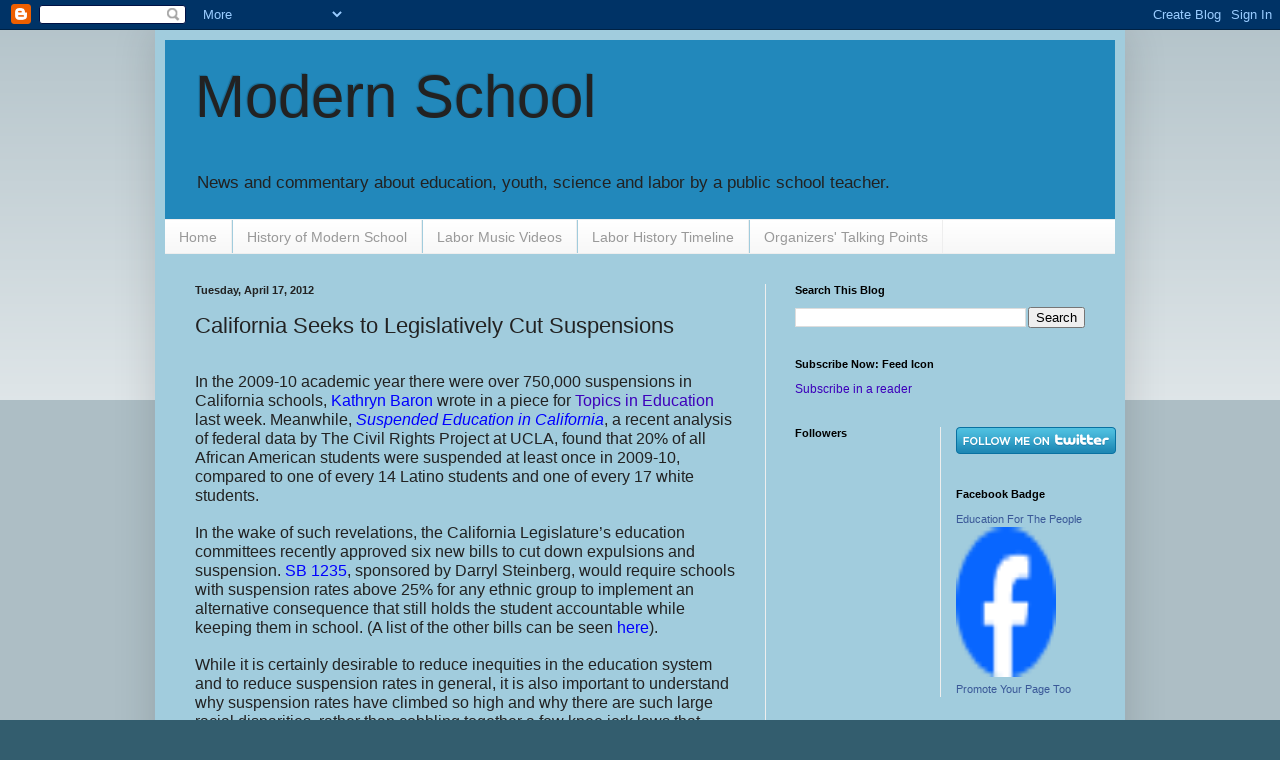

--- FILE ---
content_type: text/html; charset=UTF-8
request_url: https://modeducation.blogspot.com/2012/04/california-seeks-to-legislatively-cut.html?m=0
body_size: 22229
content:
<!DOCTYPE html>
<html class='v2' dir='ltr' lang='en'>
<head>
<link href='https://www.blogger.com/static/v1/widgets/4128112664-css_bundle_v2.css' rel='stylesheet' type='text/css'/>
<meta content='width=1100' name='viewport'/>
<meta content='text/html; charset=UTF-8' http-equiv='Content-Type'/>
<meta content='blogger' name='generator'/>
<link href='https://modeducation.blogspot.com/favicon.ico' rel='icon' type='image/x-icon'/>
<link href='http://modeducation.blogspot.com/2012/04/california-seeks-to-legislatively-cut.html' rel='canonical'/>
<link rel="alternate" type="application/atom+xml" title="Modern School - Atom" href="https://modeducation.blogspot.com/feeds/posts/default" />
<link rel="alternate" type="application/rss+xml" title="Modern School - RSS" href="https://modeducation.blogspot.com/feeds/posts/default?alt=rss" />
<link rel="service.post" type="application/atom+xml" title="Modern School - Atom" href="https://www.blogger.com/feeds/3988323189898113183/posts/default" />

<link rel="alternate" type="application/atom+xml" title="Modern School - Atom" href="https://modeducation.blogspot.com/feeds/3685882862715182994/comments/default" />
<!--Can't find substitution for tag [blog.ieCssRetrofitLinks]-->
<meta content='http://modeducation.blogspot.com/2012/04/california-seeks-to-legislatively-cut.html' property='og:url'/>
<meta content='California Seeks to Legislatively Cut Suspensions' property='og:title'/>
<meta content='   In the 2009-10 academic year there were over 750,000 suspensions in California schools, Kathryn Baron  wrote in a piece for Topics in Edu...' property='og:description'/>
<title>Modern School: California Seeks to Legislatively Cut Suspensions</title>
<style id='page-skin-1' type='text/css'><!--
/*
-----------------------------------------------
Blogger Template Style
Name:     Simple
Designer: Blogger
URL:      www.blogger.com
----------------------------------------------- */
/* Content
----------------------------------------------- */
body {
font: normal normal 12px Arial, Tahoma, Helvetica, FreeSans, sans-serif;
color: #222222;
background: #335d6e none repeat scroll top left;
padding: 0 40px 40px 40px;
}
html body .region-inner {
min-width: 0;
max-width: 100%;
width: auto;
}
h2 {
font-size: 22px;
}
a:link {
text-decoration:none;
color: #3d00bb;
}
a:visited {
text-decoration:none;
color: #6e335d;
}
a:hover {
text-decoration:underline;
color: #bb2188;
}
.body-fauxcolumn-outer .fauxcolumn-inner {
background: transparent url(//www.blogblog.com/1kt/simple/body_gradient_tile_light.png) repeat scroll top left;
_background-image: none;
}
.body-fauxcolumn-outer .cap-top {
position: absolute;
z-index: 1;
height: 400px;
width: 100%;
}
.body-fauxcolumn-outer .cap-top .cap-left {
width: 100%;
background: transparent url(//www.blogblog.com/1kt/simple/gradients_light.png) repeat-x scroll top left;
_background-image: none;
}
.content-outer {
-moz-box-shadow: 0 0 40px rgba(0, 0, 0, .15);
-webkit-box-shadow: 0 0 5px rgba(0, 0, 0, .15);
-goog-ms-box-shadow: 0 0 10px #333333;
box-shadow: 0 0 40px rgba(0, 0, 0, .15);
margin-bottom: 1px;
}
.content-inner {
padding: 10px 10px;
}
.content-inner {
background-color: #a1ccdd;
}
/* Header
----------------------------------------------- */
.header-outer {
background: #2288bb none repeat-x scroll 0 -400px;
_background-image: none;
}
.Header h1 {
font: normal normal 60px Arial, Tahoma, Helvetica, FreeSans, sans-serif;
color: #222222;
text-shadow: -1px -1px 1px rgba(0, 0, 0, .2);
}
.Header h1 a {
color: #222222;
}
.Header .description {
font-size: 140%;
color: #222222;
}
.header-inner .Header .titlewrapper {
padding: 22px 30px;
}
.header-inner .Header .descriptionwrapper {
padding: 0 30px;
}
/* Tabs
----------------------------------------------- */
.tabs-inner .section:first-child {
border-top: 1px solid #eeeeee;
}
.tabs-inner .section:first-child ul {
margin-top: -1px;
border-top: 1px solid #eeeeee;
border-left: 0 solid #eeeeee;
border-right: 0 solid #eeeeee;
}
.tabs-inner .widget ul {
background: #f5f5f5 url(//www.blogblog.com/1kt/simple/gradients_light.png) repeat-x scroll 0 -800px;
_background-image: none;
border-bottom: 1px solid #eeeeee;
margin-top: 0;
margin-left: -30px;
margin-right: -30px;
}
.tabs-inner .widget li a {
display: inline-block;
padding: .6em 1em;
font: normal normal 14px Arial, Tahoma, Helvetica, FreeSans, sans-serif;
color: #999999;
border-left: 1px solid #a1ccdd;
border-right: 1px solid #eeeeee;
}
.tabs-inner .widget li:first-child a {
border-left: none;
}
.tabs-inner .widget li.selected a, .tabs-inner .widget li a:hover {
color: #000000;
background-color: #eeeeee;
text-decoration: none;
}
/* Columns
----------------------------------------------- */
.main-outer {
border-top: 0 solid #eeeeee;
}
.fauxcolumn-left-outer .fauxcolumn-inner {
border-right: 1px solid #eeeeee;
}
.fauxcolumn-right-outer .fauxcolumn-inner {
border-left: 1px solid #eeeeee;
}
/* Headings
----------------------------------------------- */
div.widget > h2,
div.widget h2.title {
margin: 0 0 1em 0;
font: normal bold 11px Arial, Tahoma, Helvetica, FreeSans, sans-serif;
color: #000000;
}
/* Widgets
----------------------------------------------- */
.widget .zippy {
color: #999999;
text-shadow: 2px 2px 1px rgba(0, 0, 0, .1);
}
.widget .popular-posts ul {
list-style: none;
}
/* Posts
----------------------------------------------- */
h2.date-header {
font: normal bold 11px Arial, Tahoma, Helvetica, FreeSans, sans-serif;
}
.date-header span {
background-color: transparent;
color: #222222;
padding: inherit;
letter-spacing: inherit;
margin: inherit;
}
.main-inner {
padding-top: 30px;
padding-bottom: 30px;
}
.main-inner .column-center-inner {
padding: 0 15px;
}
.main-inner .column-center-inner .section {
margin: 0 15px;
}
.post {
margin: 0 0 25px 0;
}
h3.post-title, .comments h4 {
font: normal normal 22px Arial, Tahoma, Helvetica, FreeSans, sans-serif;
margin: .75em 0 0;
}
.post-body {
font-size: 110%;
line-height: 1.4;
position: relative;
}
.post-body img, .post-body .tr-caption-container, .Profile img, .Image img,
.BlogList .item-thumbnail img {
padding: 2px;
background: #ffffff;
border: 1px solid #eeeeee;
-moz-box-shadow: 1px 1px 5px rgba(0, 0, 0, .1);
-webkit-box-shadow: 1px 1px 5px rgba(0, 0, 0, .1);
box-shadow: 1px 1px 5px rgba(0, 0, 0, .1);
}
.post-body img, .post-body .tr-caption-container {
padding: 5px;
}
.post-body .tr-caption-container {
color: #222222;
}
.post-body .tr-caption-container img {
padding: 0;
background: transparent;
border: none;
-moz-box-shadow: 0 0 0 rgba(0, 0, 0, .1);
-webkit-box-shadow: 0 0 0 rgba(0, 0, 0, .1);
box-shadow: 0 0 0 rgba(0, 0, 0, .1);
}
.post-header {
margin: 0 0 1.5em;
line-height: 1.6;
font-size: 90%;
}
.post-footer {
margin: 20px -2px 0;
padding: 5px 10px;
color: #666666;
background-color: #f9f9f9;
border-bottom: 1px solid #eeeeee;
line-height: 1.6;
font-size: 90%;
}
#comments .comment-author {
padding-top: 1.5em;
border-top: 1px solid #eeeeee;
background-position: 0 1.5em;
}
#comments .comment-author:first-child {
padding-top: 0;
border-top: none;
}
.avatar-image-container {
margin: .2em 0 0;
}
#comments .avatar-image-container img {
border: 1px solid #eeeeee;
}
/* Comments
----------------------------------------------- */
.comments .comments-content .icon.blog-author {
background-repeat: no-repeat;
background-image: url([data-uri]);
}
.comments .comments-content .loadmore a {
border-top: 1px solid #999999;
border-bottom: 1px solid #999999;
}
.comments .comment-thread.inline-thread {
background-color: #f9f9f9;
}
.comments .continue {
border-top: 2px solid #999999;
}
/* Accents
---------------------------------------------- */
.section-columns td.columns-cell {
border-left: 1px solid #eeeeee;
}
.blog-pager {
background: transparent none no-repeat scroll top center;
}
.blog-pager-older-link, .home-link,
.blog-pager-newer-link {
background-color: #a1ccdd;
padding: 5px;
}
.footer-outer {
border-top: 0 dashed #bbbbbb;
}
/* Mobile
----------------------------------------------- */
body.mobile  {
background-size: auto;
}
.mobile .body-fauxcolumn-outer {
background: transparent none repeat scroll top left;
}
.mobile .body-fauxcolumn-outer .cap-top {
background-size: 100% auto;
}
.mobile .content-outer {
-webkit-box-shadow: 0 0 3px rgba(0, 0, 0, .15);
box-shadow: 0 0 3px rgba(0, 0, 0, .15);
}
.mobile .tabs-inner .widget ul {
margin-left: 0;
margin-right: 0;
}
.mobile .post {
margin: 0;
}
.mobile .main-inner .column-center-inner .section {
margin: 0;
}
.mobile .date-header span {
padding: 0.1em 10px;
margin: 0 -10px;
}
.mobile h3.post-title {
margin: 0;
}
.mobile .blog-pager {
background: transparent none no-repeat scroll top center;
}
.mobile .footer-outer {
border-top: none;
}
.mobile .main-inner, .mobile .footer-inner {
background-color: #a1ccdd;
}
.mobile-index-contents {
color: #222222;
}
.mobile-link-button {
background-color: #3d00bb;
}
.mobile-link-button a:link, .mobile-link-button a:visited {
color: #ffffff;
}
.mobile .tabs-inner .section:first-child {
border-top: none;
}
.mobile .tabs-inner .PageList .widget-content {
background-color: #eeeeee;
color: #000000;
border-top: 1px solid #eeeeee;
border-bottom: 1px solid #eeeeee;
}
.mobile .tabs-inner .PageList .widget-content .pagelist-arrow {
border-left: 1px solid #eeeeee;
}

--></style>
<style id='template-skin-1' type='text/css'><!--
body {
min-width: 970px;
}
.content-outer, .content-fauxcolumn-outer, .region-inner {
min-width: 970px;
max-width: 970px;
_width: 970px;
}
.main-inner .columns {
padding-left: 0px;
padding-right: 350px;
}
.main-inner .fauxcolumn-center-outer {
left: 0px;
right: 350px;
/* IE6 does not respect left and right together */
_width: expression(this.parentNode.offsetWidth -
parseInt("0px") -
parseInt("350px") + 'px');
}
.main-inner .fauxcolumn-left-outer {
width: 0px;
}
.main-inner .fauxcolumn-right-outer {
width: 350px;
}
.main-inner .column-left-outer {
width: 0px;
right: 100%;
margin-left: -0px;
}
.main-inner .column-right-outer {
width: 350px;
margin-right: -350px;
}
#layout {
min-width: 0;
}
#layout .content-outer {
min-width: 0;
width: 800px;
}
#layout .region-inner {
min-width: 0;
width: auto;
}
body#layout div.add_widget {
padding: 8px;
}
body#layout div.add_widget a {
margin-left: 32px;
}
--></style>
<link href='https://www.blogger.com/dyn-css/authorization.css?targetBlogID=3988323189898113183&amp;zx=20146447-e599-4996-a9fe-fb4eb465a914' media='none' onload='if(media!=&#39;all&#39;)media=&#39;all&#39;' rel='stylesheet'/><noscript><link href='https://www.blogger.com/dyn-css/authorization.css?targetBlogID=3988323189898113183&amp;zx=20146447-e599-4996-a9fe-fb4eb465a914' rel='stylesheet'/></noscript>
<meta name='google-adsense-platform-account' content='ca-host-pub-1556223355139109'/>
<meta name='google-adsense-platform-domain' content='blogspot.com'/>

</head>
<body class='loading variant-pale'>
<div class='navbar section' id='navbar' name='Navbar'><div class='widget Navbar' data-version='1' id='Navbar1'><script type="text/javascript">
    function setAttributeOnload(object, attribute, val) {
      if(window.addEventListener) {
        window.addEventListener('load',
          function(){ object[attribute] = val; }, false);
      } else {
        window.attachEvent('onload', function(){ object[attribute] = val; });
      }
    }
  </script>
<div id="navbar-iframe-container"></div>
<script type="text/javascript" src="https://apis.google.com/js/platform.js"></script>
<script type="text/javascript">
      gapi.load("gapi.iframes:gapi.iframes.style.bubble", function() {
        if (gapi.iframes && gapi.iframes.getContext) {
          gapi.iframes.getContext().openChild({
              url: 'https://www.blogger.com/navbar/3988323189898113183?po\x3d3685882862715182994\x26origin\x3dhttps://modeducation.blogspot.com',
              where: document.getElementById("navbar-iframe-container"),
              id: "navbar-iframe"
          });
        }
      });
    </script><script type="text/javascript">
(function() {
var script = document.createElement('script');
script.type = 'text/javascript';
script.src = '//pagead2.googlesyndication.com/pagead/js/google_top_exp.js';
var head = document.getElementsByTagName('head')[0];
if (head) {
head.appendChild(script);
}})();
</script>
</div></div>
<div class='body-fauxcolumns'>
<div class='fauxcolumn-outer body-fauxcolumn-outer'>
<div class='cap-top'>
<div class='cap-left'></div>
<div class='cap-right'></div>
</div>
<div class='fauxborder-left'>
<div class='fauxborder-right'></div>
<div class='fauxcolumn-inner'>
</div>
</div>
<div class='cap-bottom'>
<div class='cap-left'></div>
<div class='cap-right'></div>
</div>
</div>
</div>
<div class='content'>
<div class='content-fauxcolumns'>
<div class='fauxcolumn-outer content-fauxcolumn-outer'>
<div class='cap-top'>
<div class='cap-left'></div>
<div class='cap-right'></div>
</div>
<div class='fauxborder-left'>
<div class='fauxborder-right'></div>
<div class='fauxcolumn-inner'>
</div>
</div>
<div class='cap-bottom'>
<div class='cap-left'></div>
<div class='cap-right'></div>
</div>
</div>
</div>
<div class='content-outer'>
<div class='content-cap-top cap-top'>
<div class='cap-left'></div>
<div class='cap-right'></div>
</div>
<div class='fauxborder-left content-fauxborder-left'>
<div class='fauxborder-right content-fauxborder-right'></div>
<div class='content-inner'>
<header>
<div class='header-outer'>
<div class='header-cap-top cap-top'>
<div class='cap-left'></div>
<div class='cap-right'></div>
</div>
<div class='fauxborder-left header-fauxborder-left'>
<div class='fauxborder-right header-fauxborder-right'></div>
<div class='region-inner header-inner'>
<div class='header section' id='header' name='Header'><div class='widget Header' data-version='1' id='Header1'>
<div id='header-inner'>
<div class='titlewrapper'>
<h1 class='title'>
<a href='https://modeducation.blogspot.com/?m=0'>
Modern School
</a>
</h1>
</div>
<div class='descriptionwrapper'>
<p class='description'><span>News and commentary about education, youth, science and labor by a public school teacher.</span></p>
</div>
</div>
</div></div>
</div>
</div>
<div class='header-cap-bottom cap-bottom'>
<div class='cap-left'></div>
<div class='cap-right'></div>
</div>
</div>
</header>
<div class='tabs-outer'>
<div class='tabs-cap-top cap-top'>
<div class='cap-left'></div>
<div class='cap-right'></div>
</div>
<div class='fauxborder-left tabs-fauxborder-left'>
<div class='fauxborder-right tabs-fauxborder-right'></div>
<div class='region-inner tabs-inner'>
<div class='tabs section' id='crosscol' name='Cross-Column'><div class='widget PageList' data-version='1' id='PageList1'>
<h2>Pages</h2>
<div class='widget-content'>
<ul>
<li>
<a href='https://modeducation.blogspot.com/?m=0'>Home</a>
</li>
<li>
<a href='https://modeducation.blogspot.com/p/history-of-modern-school.html?m=0'>History of Modern School</a>
</li>
<li>
<a href='https://modeducation.blogspot.com/p/labor-music-videos_26.html?m=0'>Labor Music Videos</a>
</li>
<li>
<a href='https://modeducation.blogspot.com/p/labor-history.html?m=0'>Labor History Timeline</a>
</li>
<li>
<a href='https://modeducation.blogspot.com/p/talking-points-for-organizers.html?m=0'>Organizers' Talking Points </a>
</li>
</ul>
<div class='clear'></div>
</div>
</div></div>
<div class='tabs no-items section' id='crosscol-overflow' name='Cross-Column 2'></div>
</div>
</div>
<div class='tabs-cap-bottom cap-bottom'>
<div class='cap-left'></div>
<div class='cap-right'></div>
</div>
</div>
<div class='main-outer'>
<div class='main-cap-top cap-top'>
<div class='cap-left'></div>
<div class='cap-right'></div>
</div>
<div class='fauxborder-left main-fauxborder-left'>
<div class='fauxborder-right main-fauxborder-right'></div>
<div class='region-inner main-inner'>
<div class='columns fauxcolumns'>
<div class='fauxcolumn-outer fauxcolumn-center-outer'>
<div class='cap-top'>
<div class='cap-left'></div>
<div class='cap-right'></div>
</div>
<div class='fauxborder-left'>
<div class='fauxborder-right'></div>
<div class='fauxcolumn-inner'>
</div>
</div>
<div class='cap-bottom'>
<div class='cap-left'></div>
<div class='cap-right'></div>
</div>
</div>
<div class='fauxcolumn-outer fauxcolumn-left-outer'>
<div class='cap-top'>
<div class='cap-left'></div>
<div class='cap-right'></div>
</div>
<div class='fauxborder-left'>
<div class='fauxborder-right'></div>
<div class='fauxcolumn-inner'>
</div>
</div>
<div class='cap-bottom'>
<div class='cap-left'></div>
<div class='cap-right'></div>
</div>
</div>
<div class='fauxcolumn-outer fauxcolumn-right-outer'>
<div class='cap-top'>
<div class='cap-left'></div>
<div class='cap-right'></div>
</div>
<div class='fauxborder-left'>
<div class='fauxborder-right'></div>
<div class='fauxcolumn-inner'>
</div>
</div>
<div class='cap-bottom'>
<div class='cap-left'></div>
<div class='cap-right'></div>
</div>
</div>
<!-- corrects IE6 width calculation -->
<div class='columns-inner'>
<div class='column-center-outer'>
<div class='column-center-inner'>
<div class='main section' id='main' name='Main'><div class='widget Blog' data-version='1' id='Blog1'>
<div class='blog-posts hfeed'>

          <div class="date-outer">
        
<h2 class='date-header'><span>Tuesday, April 17, 2012</span></h2>

          <div class="date-posts">
        
<div class='post-outer'>
<div class='post hentry'>
<a name='3685882862715182994'></a>
<h3 class='post-title entry-title'>
California Seeks to Legislatively Cut Suspensions
</h3>
<div class='post-header'>
<div class='post-header-line-1'></div>
</div>
<div class='post-body entry-content'>
<div style='float:right; margin-left:10px;'>
<script type='text/javascript'>
digg_url="https://modeducation.blogspot.com/2012/04/california-seeks-to-legislatively-cut.html?m=0";
</script>
<script src="//digg.com/tools/diggthis.js" type="text/javascript"></script>
</div>
<div dir="ltr" style="text-align: left;" trbidi="on"><!--[if gte mso 9]><xml>  <o:OfficeDocumentSettings>   <o:RelyOnVML/>   <o:AllowPNG/>  </o:OfficeDocumentSettings> </xml><![endif]--><!--[if gte mso 9]><xml>  <w:WordDocument>   <w:View>Normal</w:View>   <w:Zoom>0</w:Zoom>   <w:TrackMoves/>   <w:TrackFormatting/>   <w:PunctuationKerning/>   <w:ValidateAgainstSchemas/>   <w:SaveIfXMLInvalid>false</w:SaveIfXMLInvalid>   <w:IgnoreMixedContent>false</w:IgnoreMixedContent>   <w:AlwaysShowPlaceholderText>false</w:AlwaysShowPlaceholderText>   <w:DoNotPromoteQF/>   <w:LidThemeOther>EN-US</w:LidThemeOther>   <w:LidThemeAsian>X-NONE</w:LidThemeAsian>   <w:LidThemeComplexScript>X-NONE</w:LidThemeComplexScript>   <w:Compatibility>    <w:BreakWrappedTables/>    <w:SnapToGridInCell/>    <w:WrapTextWithPunct/>    <w:UseAsianBreakRules/>    <w:DontGrowAutofit/>    <w:SplitPgBreakAndParaMark/>    <w:EnableOpenTypeKerning/>    <w:DontFlipMirrorIndents/>    <w:OverrideTableStyleHps/>   </w:Compatibility>   <m:mathPr>    <m:mathFont m:val="Cambria Math"/>    <m:brkBin m:val="before"/>    <m:brkBinSub m:val="&#45;-"/>    <m:smallFrac m:val="off"/>    <m:dispDef/>    <m:lMargin m:val="0"/>    <m:rMargin m:val="0"/>    <m:defJc m:val="centerGroup"/>    <m:wrapIndent m:val="1440"/>    <m:intLim m:val="subSup"/>    <m:naryLim m:val="undOvr"/>   </m:mathPr></w:WordDocument> </xml><![endif]--><!--[if gte mso 9]><xml>  <w:LatentStyles DefLockedState="false" DefUnhideWhenUsed="true"
  DefSemiHidden="true" DefQFormat="false" DefPriority="99"
  LatentStyleCount="267">   <w:LsdException Locked="false" Priority="0" SemiHidden="false"
   UnhideWhenUsed="false" QFormat="true" Name="Normal"/>   <w:LsdException Locked="false" Priority="9" SemiHidden="false"
   UnhideWhenUsed="false" QFormat="true" Name="heading 1"/>   <w:LsdException Locked="false" Priority="9" QFormat="true" Name="heading 2"/>   <w:LsdException Locked="false" Priority="9" QFormat="true" Name="heading 3"/>   <w:LsdException Locked="false" Priority="9" QFormat="true" Name="heading 4"/>   <w:LsdException Locked="false" Priority="9" QFormat="true" Name="heading 5"/>   <w:LsdException Locked="false" Priority="9" QFormat="true" Name="heading 6"/>   <w:LsdException Locked="false" Priority="9" QFormat="true" Name="heading 7"/>   <w:LsdException Locked="false" Priority="9" QFormat="true" Name="heading 8"/>   <w:LsdException Locked="false" Priority="9" QFormat="true" Name="heading 9"/>   <w:LsdException Locked="false" Priority="39" Name="toc 1"/>   <w:LsdException Locked="false" Priority="39" Name="toc 2"/>   <w:LsdException Locked="false" Priority="39" Name="toc 3"/>   <w:LsdException Locked="false" Priority="39" Name="toc 4"/>   <w:LsdException Locked="false" Priority="39" Name="toc 5"/>   <w:LsdException Locked="false" Priority="39" Name="toc 6"/>   <w:LsdException Locked="false" Priority="39" Name="toc 7"/>   <w:LsdException Locked="false" Priority="39" Name="toc 8"/>   <w:LsdException Locked="false" Priority="39" Name="toc 9"/>   <w:LsdException Locked="false" Priority="35" QFormat="true" Name="caption"/>   <w:LsdException Locked="false" Priority="10" SemiHidden="false"
   UnhideWhenUsed="false" QFormat="true" Name="Title"/>   <w:LsdException Locked="false" Priority="1" Name="Default Paragraph Font"/>   <w:LsdException Locked="false" Priority="11" SemiHidden="false"
   UnhideWhenUsed="false" QFormat="true" Name="Subtitle"/>   <w:LsdException Locked="false" Priority="22" SemiHidden="false"
   UnhideWhenUsed="false" QFormat="true" Name="Strong"/>   <w:LsdException Locked="false" Priority="20" SemiHidden="false"
   UnhideWhenUsed="false" QFormat="true" Name="Emphasis"/>   <w:LsdException Locked="false" Priority="59" SemiHidden="false"
   UnhideWhenUsed="false" Name="Table Grid"/>   <w:LsdException Locked="false" UnhideWhenUsed="false" Name="Placeholder Text"/>   <w:LsdException Locked="false" Priority="1" SemiHidden="false"
   UnhideWhenUsed="false" QFormat="true" Name="No Spacing"/>   <w:LsdException Locked="false" Priority="60" SemiHidden="false"
   UnhideWhenUsed="false" Name="Light Shading"/>   <w:LsdException Locked="false" Priority="61" SemiHidden="false"
   UnhideWhenUsed="false" Name="Light List"/>   <w:LsdException Locked="false" Priority="62" SemiHidden="false"
   UnhideWhenUsed="false" Name="Light Grid"/>   <w:LsdException Locked="false" Priority="63" SemiHidden="false"
   UnhideWhenUsed="false" Name="Medium Shading 1"/>   <w:LsdException Locked="false" Priority="64" SemiHidden="false"
   UnhideWhenUsed="false" Name="Medium Shading 2"/>   <w:LsdException Locked="false" Priority="65" SemiHidden="false"
   UnhideWhenUsed="false" Name="Medium List 1"/>   <w:LsdException Locked="false" Priority="66" SemiHidden="false"
   UnhideWhenUsed="false" Name="Medium List 2"/>   <w:LsdException Locked="false" Priority="67" SemiHidden="false"
   UnhideWhenUsed="false" Name="Medium Grid 1"/>   <w:LsdException Locked="false" Priority="68" SemiHidden="false"
   UnhideWhenUsed="false" Name="Medium Grid 2"/>   <w:LsdException Locked="false" Priority="69" SemiHidden="false"
   UnhideWhenUsed="false" Name="Medium Grid 3"/>   <w:LsdException Locked="false" Priority="70" SemiHidden="false"
   UnhideWhenUsed="false" Name="Dark List"/>   <w:LsdException Locked="false" Priority="71" SemiHidden="false"
   UnhideWhenUsed="false" Name="Colorful Shading"/>   <w:LsdException Locked="false" Priority="72" SemiHidden="false"
   UnhideWhenUsed="false" Name="Colorful List"/>   <w:LsdException Locked="false" Priority="73" SemiHidden="false"
   UnhideWhenUsed="false" Name="Colorful Grid"/>   <w:LsdException Locked="false" Priority="60" SemiHidden="false"
   UnhideWhenUsed="false" Name="Light Shading Accent 1"/>   <w:LsdException Locked="false" Priority="61" SemiHidden="false"
   UnhideWhenUsed="false" Name="Light List Accent 1"/>   <w:LsdException Locked="false" Priority="62" SemiHidden="false"
   UnhideWhenUsed="false" Name="Light Grid Accent 1"/>   <w:LsdException Locked="false" Priority="63" SemiHidden="false"
   UnhideWhenUsed="false" Name="Medium Shading 1 Accent 1"/>   <w:LsdException Locked="false" Priority="64" SemiHidden="false"
   UnhideWhenUsed="false" Name="Medium Shading 2 Accent 1"/>   <w:LsdException Locked="false" Priority="65" SemiHidden="false"
   UnhideWhenUsed="false" Name="Medium List 1 Accent 1"/>   <w:LsdException Locked="false" UnhideWhenUsed="false" Name="Revision"/>   <w:LsdException Locked="false" Priority="34" SemiHidden="false"
   UnhideWhenUsed="false" QFormat="true" Name="List Paragraph"/>   <w:LsdException Locked="false" Priority="29" SemiHidden="false"
   UnhideWhenUsed="false" QFormat="true" Name="Quote"/>   <w:LsdException Locked="false" Priority="30" SemiHidden="false"
   UnhideWhenUsed="false" QFormat="true" Name="Intense Quote"/>   <w:LsdException Locked="false" Priority="66" SemiHidden="false"
   UnhideWhenUsed="false" Name="Medium List 2 Accent 1"/>   <w:LsdException Locked="false" Priority="67" SemiHidden="false"
   UnhideWhenUsed="false" Name="Medium Grid 1 Accent 1"/>   <w:LsdException Locked="false" Priority="68" SemiHidden="false"
   UnhideWhenUsed="false" Name="Medium Grid 2 Accent 1"/>   <w:LsdException Locked="false" Priority="69" SemiHidden="false"
   UnhideWhenUsed="false" Name="Medium Grid 3 Accent 1"/>   <w:LsdException Locked="false" Priority="70" SemiHidden="false"
   UnhideWhenUsed="false" Name="Dark List Accent 1"/>   <w:LsdException Locked="false" Priority="71" SemiHidden="false"
   UnhideWhenUsed="false" Name="Colorful Shading Accent 1"/>   <w:LsdException Locked="false" Priority="72" SemiHidden="false"
   UnhideWhenUsed="false" Name="Colorful List Accent 1"/>   <w:LsdException Locked="false" Priority="73" SemiHidden="false"
   UnhideWhenUsed="false" Name="Colorful Grid Accent 1"/>   <w:LsdException Locked="false" Priority="60" SemiHidden="false"
   UnhideWhenUsed="false" Name="Light Shading Accent 2"/>   <w:LsdException Locked="false" Priority="61" SemiHidden="false"
   UnhideWhenUsed="false" Name="Light List Accent 2"/>   <w:LsdException Locked="false" Priority="62" SemiHidden="false"
   UnhideWhenUsed="false" Name="Light Grid Accent 2"/>   <w:LsdException Locked="false" Priority="63" SemiHidden="false"
   UnhideWhenUsed="false" Name="Medium Shading 1 Accent 2"/>   <w:LsdException Locked="false" Priority="64" SemiHidden="false"
   UnhideWhenUsed="false" Name="Medium Shading 2 Accent 2"/>   <w:LsdException Locked="false" Priority="65" SemiHidden="false"
   UnhideWhenUsed="false" Name="Medium List 1 Accent 2"/>   <w:LsdException Locked="false" Priority="66" SemiHidden="false"
   UnhideWhenUsed="false" Name="Medium List 2 Accent 2"/>   <w:LsdException Locked="false" Priority="67" SemiHidden="false"
   UnhideWhenUsed="false" Name="Medium Grid 1 Accent 2"/>   <w:LsdException Locked="false" Priority="68" SemiHidden="false"
   UnhideWhenUsed="false" Name="Medium Grid 2 Accent 2"/>   <w:LsdException Locked="false" Priority="69" SemiHidden="false"
   UnhideWhenUsed="false" Name="Medium Grid 3 Accent 2"/>   <w:LsdException Locked="false" Priority="70" SemiHidden="false"
   UnhideWhenUsed="false" Name="Dark List Accent 2"/>   <w:LsdException Locked="false" Priority="71" SemiHidden="false"
   UnhideWhenUsed="false" Name="Colorful Shading Accent 2"/>   <w:LsdException Locked="false" Priority="72" SemiHidden="false"
   UnhideWhenUsed="false" Name="Colorful List Accent 2"/>   <w:LsdException Locked="false" Priority="73" SemiHidden="false"
   UnhideWhenUsed="false" Name="Colorful Grid Accent 2"/>   <w:LsdException Locked="false" Priority="60" SemiHidden="false"
   UnhideWhenUsed="false" Name="Light Shading Accent 3"/>   <w:LsdException Locked="false" Priority="61" SemiHidden="false"
   UnhideWhenUsed="false" Name="Light List Accent 3"/>   <w:LsdException Locked="false" Priority="62" SemiHidden="false"
   UnhideWhenUsed="false" Name="Light Grid Accent 3"/>   <w:LsdException Locked="false" Priority="63" SemiHidden="false"
   UnhideWhenUsed="false" Name="Medium Shading 1 Accent 3"/>   <w:LsdException Locked="false" Priority="64" SemiHidden="false"
   UnhideWhenUsed="false" Name="Medium Shading 2 Accent 3"/>   <w:LsdException Locked="false" Priority="65" SemiHidden="false"
   UnhideWhenUsed="false" Name="Medium List 1 Accent 3"/>   <w:LsdException Locked="false" Priority="66" SemiHidden="false"
   UnhideWhenUsed="false" Name="Medium List 2 Accent 3"/>   <w:LsdException Locked="false" Priority="67" SemiHidden="false"
   UnhideWhenUsed="false" Name="Medium Grid 1 Accent 3"/>   <w:LsdException Locked="false" Priority="68" SemiHidden="false"
   UnhideWhenUsed="false" Name="Medium Grid 2 Accent 3"/>   <w:LsdException Locked="false" Priority="69" SemiHidden="false"
   UnhideWhenUsed="false" Name="Medium Grid 3 Accent 3"/>   <w:LsdException Locked="false" Priority="70" SemiHidden="false"
   UnhideWhenUsed="false" Name="Dark List Accent 3"/>   <w:LsdException Locked="false" Priority="71" SemiHidden="false"
   UnhideWhenUsed="false" Name="Colorful Shading Accent 3"/>   <w:LsdException Locked="false" Priority="72" SemiHidden="false"
   UnhideWhenUsed="false" Name="Colorful List Accent 3"/>   <w:LsdException Locked="false" Priority="73" SemiHidden="false"
   UnhideWhenUsed="false" Name="Colorful Grid Accent 3"/>   <w:LsdException Locked="false" Priority="60" SemiHidden="false"
   UnhideWhenUsed="false" Name="Light Shading Accent 4"/>   <w:LsdException Locked="false" Priority="61" SemiHidden="false"
   UnhideWhenUsed="false" Name="Light List Accent 4"/>   <w:LsdException Locked="false" Priority="62" SemiHidden="false"
   UnhideWhenUsed="false" Name="Light Grid Accent 4"/>   <w:LsdException Locked="false" Priority="63" SemiHidden="false"
   UnhideWhenUsed="false" Name="Medium Shading 1 Accent 4"/>   <w:LsdException Locked="false" Priority="64" SemiHidden="false"
   UnhideWhenUsed="false" Name="Medium Shading 2 Accent 4"/>   <w:LsdException Locked="false" Priority="65" SemiHidden="false"
   UnhideWhenUsed="false" Name="Medium List 1 Accent 4"/>   <w:LsdException Locked="false" Priority="66" SemiHidden="false"
   UnhideWhenUsed="false" Name="Medium List 2 Accent 4"/>   <w:LsdException Locked="false" Priority="67" SemiHidden="false"
   UnhideWhenUsed="false" Name="Medium Grid 1 Accent 4"/>   <w:LsdException Locked="false" Priority="68" SemiHidden="false"
   UnhideWhenUsed="false" Name="Medium Grid 2 Accent 4"/>   <w:LsdException Locked="false" Priority="69" SemiHidden="false"
   UnhideWhenUsed="false" Name="Medium Grid 3 Accent 4"/>   <w:LsdException Locked="false" Priority="70" SemiHidden="false"
   UnhideWhenUsed="false" Name="Dark List Accent 4"/>   <w:LsdException Locked="false" Priority="71" SemiHidden="false"
   UnhideWhenUsed="false" Name="Colorful Shading Accent 4"/>   <w:LsdException Locked="false" Priority="72" SemiHidden="false"
   UnhideWhenUsed="false" Name="Colorful List Accent 4"/>   <w:LsdException Locked="false" Priority="73" SemiHidden="false"
   UnhideWhenUsed="false" Name="Colorful Grid Accent 4"/>   <w:LsdException Locked="false" Priority="60" SemiHidden="false"
   UnhideWhenUsed="false" Name="Light Shading Accent 5"/>   <w:LsdException Locked="false" Priority="61" SemiHidden="false"
   UnhideWhenUsed="false" Name="Light List Accent 5"/>   <w:LsdException Locked="false" Priority="62" SemiHidden="false"
   UnhideWhenUsed="false" Name="Light Grid Accent 5"/>   <w:LsdException Locked="false" Priority="63" SemiHidden="false"
   UnhideWhenUsed="false" Name="Medium Shading 1 Accent 5"/>   <w:LsdException Locked="false" Priority="64" SemiHidden="false"
   UnhideWhenUsed="false" Name="Medium Shading 2 Accent 5"/>   <w:LsdException Locked="false" Priority="65" SemiHidden="false"
   UnhideWhenUsed="false" Name="Medium List 1 Accent 5"/>   <w:LsdException Locked="false" Priority="66" SemiHidden="false"
   UnhideWhenUsed="false" Name="Medium List 2 Accent 5"/>   <w:LsdException Locked="false" Priority="67" SemiHidden="false"
   UnhideWhenUsed="false" Name="Medium Grid 1 Accent 5"/>   <w:LsdException Locked="false" Priority="68" SemiHidden="false"
   UnhideWhenUsed="false" Name="Medium Grid 2 Accent 5"/>   <w:LsdException Locked="false" Priority="69" SemiHidden="false"
   UnhideWhenUsed="false" Name="Medium Grid 3 Accent 5"/>   <w:LsdException Locked="false" Priority="70" SemiHidden="false"
   UnhideWhenUsed="false" Name="Dark List Accent 5"/>   <w:LsdException Locked="false" Priority="71" SemiHidden="false"
   UnhideWhenUsed="false" Name="Colorful Shading Accent 5"/>   <w:LsdException Locked="false" Priority="72" SemiHidden="false"
   UnhideWhenUsed="false" Name="Colorful List Accent 5"/>   <w:LsdException Locked="false" Priority="73" SemiHidden="false"
   UnhideWhenUsed="false" Name="Colorful Grid Accent 5"/>   <w:LsdException Locked="false" Priority="60" SemiHidden="false"
   UnhideWhenUsed="false" Name="Light Shading Accent 6"/>   <w:LsdException Locked="false" Priority="61" SemiHidden="false"
   UnhideWhenUsed="false" Name="Light List Accent 6"/>   <w:LsdException Locked="false" Priority="62" SemiHidden="false"
   UnhideWhenUsed="false" Name="Light Grid Accent 6"/>   <w:LsdException Locked="false" Priority="63" SemiHidden="false"
   UnhideWhenUsed="false" Name="Medium Shading 1 Accent 6"/>   <w:LsdException Locked="false" Priority="64" SemiHidden="false"
   UnhideWhenUsed="false" Name="Medium Shading 2 Accent 6"/>   <w:LsdException Locked="false" Priority="65" SemiHidden="false"
   UnhideWhenUsed="false" Name="Medium List 1 Accent 6"/>   <w:LsdException Locked="false" Priority="66" SemiHidden="false"
   UnhideWhenUsed="false" Name="Medium List 2 Accent 6"/>   <w:LsdException Locked="false" Priority="67" SemiHidden="false"
   UnhideWhenUsed="false" Name="Medium Grid 1 Accent 6"/>   <w:LsdException Locked="false" Priority="68" SemiHidden="false"
   UnhideWhenUsed="false" Name="Medium Grid 2 Accent 6"/>   <w:LsdException Locked="false" Priority="69" SemiHidden="false"
   UnhideWhenUsed="false" Name="Medium Grid 3 Accent 6"/>   <w:LsdException Locked="false" Priority="70" SemiHidden="false"
   UnhideWhenUsed="false" Name="Dark List Accent 6"/>   <w:LsdException Locked="false" Priority="71" SemiHidden="false"
   UnhideWhenUsed="false" Name="Colorful Shading Accent 6"/>   <w:LsdException Locked="false" Priority="72" SemiHidden="false"
   UnhideWhenUsed="false" Name="Colorful List Accent 6"/>   <w:LsdException Locked="false" Priority="73" SemiHidden="false"
   UnhideWhenUsed="false" Name="Colorful Grid Accent 6"/>   <w:LsdException Locked="false" Priority="19" SemiHidden="false"
   UnhideWhenUsed="false" QFormat="true" Name="Subtle Emphasis"/>   <w:LsdException Locked="false" Priority="21" SemiHidden="false"
   UnhideWhenUsed="false" QFormat="true" Name="Intense Emphasis"/>   <w:LsdException Locked="false" Priority="31" SemiHidden="false"
   UnhideWhenUsed="false" QFormat="true" Name="Subtle Reference"/>   <w:LsdException Locked="false" Priority="32" SemiHidden="false"
   UnhideWhenUsed="false" QFormat="true" Name="Intense Reference"/>   <w:LsdException Locked="false" Priority="33" SemiHidden="false"
   UnhideWhenUsed="false" QFormat="true" Name="Book Title"/>   <w:LsdException Locked="false" Priority="37" Name="Bibliography"/>   <w:LsdException Locked="false" Priority="39" QFormat="true" Name="TOC Heading"/>  </w:LatentStyles> </xml><![endif]--><!--[if gte mso 10]> <style>
 /* Style Definitions */
 table.MsoNormalTable
 {mso-style-name:"Table Normal";
 mso-tstyle-rowband-size:0;
 mso-tstyle-colband-size:0;
 mso-style-noshow:yes;
 mso-style-priority:99;
 mso-style-parent:"";
 mso-padding-alt:0in 5.4pt 0in 5.4pt;
 mso-para-margin-top:0in;
 mso-para-margin-right:0in;
 mso-para-margin-bottom:10.0pt;
 mso-para-margin-left:0in;
 line-height:115%;
 mso-pagination:widow-orphan;
 font-size:11.0pt;
 font-family:"Calibri","sans-serif";
 mso-ascii-font-family:Calibri;
 mso-ascii-theme-font:minor-latin;
 mso-hansi-font-family:Calibri;
 mso-hansi-theme-font:minor-latin;
 mso-bidi-font-family:"Times New Roman";
 mso-bidi-theme-font:minor-bidi;}
</style> <![endif]-->  <br />
<div class="MsoNormal"><span style="font-size: 12.0pt; line-height: 115%; mso-bidi-font-family: Calibri; mso-bidi-theme-font: minor-latin;">In the 2009-10 academic year there were over 750,000 suspensions in California schools, </span><a href="http://toped.svefoundation.org/author/kathrynb/" title="Posts by Kathryn Baron"><span style="color: blue; font-size: 12.0pt; line-height: 115%; mso-bidi-font-family: Calibri; mso-bidi-font-weight: bold; mso-bidi-theme-font: minor-latin; mso-fareast-font-family: &quot;Times New Roman&quot;;">Kathryn Baron</span></a><span style="font-size: 12.0pt; line-height: 115%; mso-bidi-font-family: Calibri; mso-bidi-theme-font: minor-latin;"> wrote in a piece for </span><a href="http://toped.svefoundation.org/2012/04/12/ca-lawmakers-seek-to-curb-school-suspensions/"><span style="font-size: 12.0pt; line-height: 115%; mso-bidi-font-family: Calibri; mso-bidi-theme-font: minor-latin;">Topics in Education</span></a><span style="font-size: 12.0pt; line-height: 115%; mso-bidi-font-family: Calibri; mso-bidi-theme-font: minor-latin;"> last week. Meanwhile, </span><a href="http://civilrightsproject.ucla.edu/research/k-12-education/school-discipline/suspended-education-in-california"><i><span style="color: blue; font-size: 12.0pt; line-height: 115%; mso-bidi-font-family: Calibri; mso-bidi-theme-font: minor-latin;">Suspended Education in California</span></i></a><span style="font-size: 12.0pt; line-height: 115%; mso-bidi-font-family: Calibri; mso-bidi-theme-font: minor-latin;">, a recent analysis of federal data by The Civil Rights Project at UCLA, found that 20% of all African American students were suspended at least once in 2009-10, compared to one of every 14 Latino students and one of every 17 white students.</span></div><div class="MsoNormal"><br />
</div><div class="MsoNormal"><span style="font-size: 12.0pt; line-height: 115%; mso-bidi-font-family: Calibri; mso-bidi-theme-font: minor-latin;">In the wake of such revelations, the California Legislature&#8217;s education committees recently approved six new bills to cut down expulsions and suspension. </span><a href="http://www.leginfo.ca.gov/pub/11-12/bill/sen/sb_1201-1250/sb_1235_bill_20120223_introduced.html"><span style="color: blue; font-size: 12.0pt; line-height: 115%; mso-bidi-font-family: Calibri; mso-bidi-theme-font: minor-latin;">SB 1235</span></a><span style="font-size: 12.0pt; line-height: 115%; mso-bidi-font-family: Calibri; mso-bidi-theme-font: minor-latin;">, sponsored by Darryl Steinberg, would require schools with suspension rates above 25% for any ethnic group to implement an alternative consequence that still holds the student accountable while keeping them in school. (A list of the other bills can be seen </span><a href="http://toped.svefoundation.org/wp-content/uploads/2012/04/2012-California-Bills-Regarding-School-Discipline.pdf"><span style="color: blue; font-size: 12.0pt; line-height: 115%; mso-bidi-font-family: Calibri; mso-bidi-theme-font: minor-latin;">here</span></a><span style="font-size: 12.0pt; line-height: 115%; mso-bidi-font-family: Calibri; mso-bidi-theme-font: minor-latin;">).</span></div><div class="MsoNormal"><br />
</div><div class="MsoNormal"><span style="font-size: 12.0pt; line-height: 115%; mso-bidi-font-family: Calibri; mso-bidi-theme-font: minor-latin;">While it is certainly desirable to reduce inequities in the education system and to reduce suspension rates in general, it is also important to understand why suspension rates have climbed so high and why there are such large racial disparities, rather than cobbling together a few knee jerk laws that avoid the actual causes and do little to make schools safer or equitable.</span></div><div class="MsoNormal"><br />
</div><div class="MsoNormal"><span style="font-size: 12.0pt; line-height: 115%; mso-bidi-font-family: Calibri; mso-bidi-theme-font: minor-latin;">Steinberg notes that kids who get suspended and miss school fall further behind and thus have a greater chance of dropping out. However, this is a correlation, not necessarily a cause. It may be true that students who have been suspended are less likely to graduate, but one or two suspensions are unlikely to cause a student to flunk out. A more likely scenario is that the student is already behind in credits and is struggling in his current classes. He may be reading well below grade level and have other problems that make it difficult to focus during class time, contributing both to behavior problems and poor academic success. </span></div><div class="MsoNormal"><br />
</div><div class="MsoNormal"><span style="font-size: 12.0pt; line-height: 115%; mso-bidi-font-family: Calibri; mso-bidi-theme-font: minor-latin;">There are many alternatives to suspension and expulsion, the most effective of which is probably prevention. A lot can be done to create academic cultures in which students want to learn and understand and internalize the behaviors necessary for their academic success. Sadly, this does not exist at many of schools, particularly low income schools. </span></div><div class="MsoNormal"><br />
</div><div class="MsoNormal"><span style="font-size: 12.0pt; line-height: 115%; mso-bidi-font-family: Calibri; mso-bidi-theme-font: minor-latin;">While there are many reasons for this, the Apartheid nature of our schools is a major influence. Some school are filled predominantly with middle class students who read at grade level, do their homework and study, and who tend not to get in very much trouble. Then there are the low income schools which are often filled with students who are reading far below grade level, who are behind academically, and who have trouble sitting still and focusing for extended periods. Not surprisingly, these students tend to have more trouble following the rules and get in trouble more often.</span></div><div class="MsoNormal"><br />
</div><div class="MsoNormal"><span style="font-size: 12.0pt; line-height: 115%; mso-bidi-font-family: Calibri; mso-bidi-theme-font: minor-latin;">While there seems to be no political will to break up these segregated schools or to reassign students in a more equitable manner, there are a lot of things that administrators could do to create and support a more academic culture without relying on suspensions. For example, supporting teachers promptly and effectively when informed of a disciplinary problem can help maintain a positive classroom environment and prevent disruptions from growing out of control. Being visible on campus during passing periods, lunch and recess can help them to identify and stop bullying or other inappropriate behavior before they get out of hand. School rules and policies can be reinforced through assemblies, classroom visits and school media. </span></div><div class="MsoNormal"><br />
</div><div class="MsoNormal"><span style="font-size: 12.0pt; line-height: 115%; mso-bidi-font-family: Calibri; mso-bidi-theme-font: minor-latin;">Unfortunately, these things often do not occur at schools. I have seen administrators ignore drugs and fights (or allow students back in class the same or next day). In one school I was at, after a homophobic assault and melee, the gay students were suspended and the only administrative or school wide response was an email by the principal recommending that teachers send their students to a voluntary debriefing by the student government. (For other examples of administrators behaving badly, click <a href="http://modeducation.blogspot.com/2010/10/educators-behaving-badly.html">here</a> or <a href="http://modeducation.blogspot.com/2010/10/lord-of-flies-or-adults-behaving-badly.html">here</a>).</span></div><div class="MsoNormal"><br />
</div><div class="MsoNormal"><span style="font-size: 12.0pt; line-height: 115%; mso-bidi-font-family: Calibri; mso-bidi-theme-font: minor-latin;">Baron points to the Positive Behavior Intervention and Supports (PBIS) program as a model for changing student behavior and improving the school climate. She describes a principal who spent time calming an out-of-control student who wouldn&#8217;t stop cursing and then listening to her, learning that her mother had just abandoned the family.&nbsp; This is what schools should be doing all along, but often can&#8217;t because they don&#8217;t have the human resources. It takes time to listen. More importantly, the girl should have been identified and referred to her counselor or a school safety advocate (if either were available) before she lost control, something that is also difficult with all the budget and staffing cuts of the past few years. </span></div><div class="MsoNormal"><br />
</div><div class="MsoNormal"><span style="font-size: 12.0pt; line-height: 115%; mso-bidi-font-family: Calibri; mso-bidi-theme-font: minor-latin;">Nevertheless, this sort of response by the adults at a school is far more likely to prevent school violence than zero tolerance policies and it is more likely to lead to solutions that can help students who are struggling with difficult situations before they blow up go postal.</span></div></div>
<div style='clear: both;'></div>
</div>
<div class='post-footer'>
<div class='post-footer-line post-footer-line-1'><span class='post-author vcard'>
Posted by
<span class='fn'>Anonimo</span>
</span>
<span class='post-comment-link'>
</span>
<span class='post-icons'>
<span class='item-action'>
<a href='https://www.blogger.com/email-post/3988323189898113183/3685882862715182994' title='Email Post'>
<img alt="" class="icon-action" height="13" src="//img1.blogblog.com/img/icon18_email.gif" width="18">
</a>
</span>
<span class='item-control blog-admin pid-520989361'>
<a href='https://www.blogger.com/post-edit.g?blogID=3988323189898113183&postID=3685882862715182994&from=pencil' title='Edit Post'>
<img alt='' class='icon-action' height='18' src='https://resources.blogblog.com/img/icon18_edit_allbkg.gif' width='18'/>
</a>
</span>
</span>
<div class='post-share-buttons'>
<a class='goog-inline-block share-button sb-email' href='https://www.blogger.com/share-post.g?blogID=3988323189898113183&postID=3685882862715182994&target=email' target='_blank' title='Email This'><span class='share-button-link-text'>Email This</span></a><a class='goog-inline-block share-button sb-blog' href='https://www.blogger.com/share-post.g?blogID=3988323189898113183&postID=3685882862715182994&target=blog' onclick='window.open(this.href, "_blank", "height=270,width=475"); return false;' target='_blank' title='BlogThis!'><span class='share-button-link-text'>BlogThis!</span></a><a class='goog-inline-block share-button sb-twitter' href='https://www.blogger.com/share-post.g?blogID=3988323189898113183&postID=3685882862715182994&target=twitter' target='_blank' title='Share to X'><span class='share-button-link-text'>Share to X</span></a><a class='goog-inline-block share-button sb-facebook' href='https://www.blogger.com/share-post.g?blogID=3988323189898113183&postID=3685882862715182994&target=facebook' onclick='window.open(this.href, "_blank", "height=430,width=640"); return false;' target='_blank' title='Share to Facebook'><span class='share-button-link-text'>Share to Facebook</span></a><a class='goog-inline-block share-button sb-pinterest' href='https://www.blogger.com/share-post.g?blogID=3988323189898113183&postID=3685882862715182994&target=pinterest' target='_blank' title='Share to Pinterest'><span class='share-button-link-text'>Share to Pinterest</span></a>
</div>
<span class='post-backlinks post-comment-link'>
</span>
</div>
<div class='post-footer-line post-footer-line-2'><span class='post-labels'>
Labels:
<a href='https://modeducation.blogspot.com/search/label/achievement%20gap?m=0' rel='tag'>achievement gap</a>,
<a href='https://modeducation.blogspot.com/search/label/Bullying?m=0' rel='tag'>Bullying</a>,
<a href='https://modeducation.blogspot.com/search/label/expulsion?m=0' rel='tag'>expulsion</a>,
<a href='https://modeducation.blogspot.com/search/label/Homophobia?m=0' rel='tag'>Homophobia</a>,
<a href='https://modeducation.blogspot.com/search/label/school%20violence?m=0' rel='tag'>school violence</a>,
<a href='https://modeducation.blogspot.com/search/label/suspension?m=0' rel='tag'>suspension</a>
</span>
</div>
<div class='post-footer-line post-footer-line-3'></div>
</div>
</div>
<div class='comments' id='comments'>
<a name='comments'></a>
<h4>No comments:</h4>
<div id='Blog1_comments-block-wrapper'>
<dl class='avatar-comment-indent' id='comments-block'>
</dl>
</div>
<p class='comment-footer'>
<div class='comment-form'>
<a name='comment-form'></a>
<h4 id='comment-post-message'>Post a Comment</h4>
<p>
</p>
<a href='https://www.blogger.com/comment/frame/3988323189898113183?po=3685882862715182994&hl=en&saa=85391&origin=https://modeducation.blogspot.com' id='comment-editor-src'></a>
<iframe allowtransparency='true' class='blogger-iframe-colorize blogger-comment-from-post' frameborder='0' height='410px' id='comment-editor' name='comment-editor' src='' width='100%'></iframe>
<script src='https://www.blogger.com/static/v1/jsbin/1345082660-comment_from_post_iframe.js' type='text/javascript'></script>
<script type='text/javascript'>
      BLOG_CMT_createIframe('https://www.blogger.com/rpc_relay.html');
    </script>
</div>
</p>
</div>
</div>

        </div></div>
      
</div>
<div class='blog-pager' id='blog-pager'>
<span id='blog-pager-newer-link'>
<a class='blog-pager-newer-link' href='https://modeducation.blogspot.com/2012/04/detroit-fire-em-all-let-god-sort-it-out.html?m=0' id='Blog1_blog-pager-newer-link' title='Newer Post'>Newer Post</a>
</span>
<span id='blog-pager-older-link'>
<a class='blog-pager-older-link' href='https://modeducation.blogspot.com/2012/04/today-in-labor-history-april-17.html?m=0' id='Blog1_blog-pager-older-link' title='Older Post'>Older Post</a>
</span>
<a class='home-link' href='https://modeducation.blogspot.com/?m=0'>Home</a>
<div class='blog-mobile-link'>
<a href='https://modeducation.blogspot.com/2012/04/california-seeks-to-legislatively-cut.html?m=1'>View mobile version</a>
</div>
</div>
<div class='clear'></div>
<div class='post-feeds'>
<div class='feed-links'>
Subscribe to:
<a class='feed-link' href='https://modeducation.blogspot.com/feeds/3685882862715182994/comments/default' target='_blank' type='application/atom+xml'>Post Comments (Atom)</a>
</div>
</div>
</div></div>
</div>
</div>
<div class='column-left-outer'>
<div class='column-left-inner'>
<aside>
</aside>
</div>
</div>
<div class='column-right-outer'>
<div class='column-right-inner'>
<aside>
<div class='sidebar section' id='sidebar-right-1'><div class='widget BlogSearch' data-version='1' id='BlogSearch1'>
<h2 class='title'>Search This Blog</h2>
<div class='widget-content'>
<div id='BlogSearch1_form'>
<form action='https://modeducation.blogspot.com/search' class='gsc-search-box' target='_top'>
<table cellpadding='0' cellspacing='0' class='gsc-search-box'>
<tbody>
<tr>
<td class='gsc-input'>
<input autocomplete='off' class='gsc-input' name='q' size='10' title='search' type='text' value=''/>
</td>
<td class='gsc-search-button'>
<input class='gsc-search-button' title='search' type='submit' value='Search'/>
</td>
</tr>
</tbody>
</table>
</form>
</div>
</div>
<div class='clear'></div>
</div><div class='widget HTML' data-version='1' id='HTML3'>
<h2 class='title'>Subscribe Now: Feed Icon</h2>
<div class='widget-content'>
<a href="http://feeds.feedburner.com/ModernSchool" title="Subscribe to my feed" rel="alternate" type="application/rss+xml"><img src="https://lh3.googleusercontent.com/blogger_img_proxy/AEn0k_voBCqz_Y8DQAfY24ZJCgi-I5KDZoaXzxH2Xu3ixrrE7g8DC-9060scVCVXc0D0K9W4w5csP-ExjifmBofmOn97jIsIZ7HLxrg35XTUgAVo-0oVFZMQKrMrYwiyxg=s0-d" alt="" style="border:0"></a><a href="http://feeds.feedburner.com/ModernSchool" title="Subscribe to my feed" rel="alternate" type="application/rss+xml">Subscribe in a reader</a>
</div>
<div class='clear'></div>
</div></div>
<table border='0' cellpadding='0' cellspacing='0' class='section-columns columns-2'>
<tbody>
<tr>
<td class='first columns-cell'>
<div class='sidebar section' id='sidebar-right-2-1'><div class='widget Followers' data-version='1' id='Followers1'>
<h2 class='title'>Followers</h2>
<div class='widget-content'>
<div id='Followers1-wrapper'>
<div style='margin-right:2px;'>
<div><script type="text/javascript" src="https://apis.google.com/js/platform.js"></script>
<div id="followers-iframe-container"></div>
<script type="text/javascript">
    window.followersIframe = null;
    function followersIframeOpen(url) {
      gapi.load("gapi.iframes", function() {
        if (gapi.iframes && gapi.iframes.getContext) {
          window.followersIframe = gapi.iframes.getContext().openChild({
            url: url,
            where: document.getElementById("followers-iframe-container"),
            messageHandlersFilter: gapi.iframes.CROSS_ORIGIN_IFRAMES_FILTER,
            messageHandlers: {
              '_ready': function(obj) {
                window.followersIframe.getIframeEl().height = obj.height;
              },
              'reset': function() {
                window.followersIframe.close();
                followersIframeOpen("https://www.blogger.com/followers/frame/3988323189898113183?colors\x3dCgt0cmFuc3BhcmVudBILdHJhbnNwYXJlbnQaByMyMjIyMjIiByMzZDAwYmIqByNhMWNjZGQyByMwMDAwMDA6ByMyMjIyMjJCByMzZDAwYmJKByM5OTk5OTlSByMzZDAwYmJaC3RyYW5zcGFyZW50\x26pageSize\x3d21\x26hl\x3den\x26origin\x3dhttps://modeducation.blogspot.com");
              },
              'open': function(url) {
                window.followersIframe.close();
                followersIframeOpen(url);
              }
            }
          });
        }
      });
    }
    followersIframeOpen("https://www.blogger.com/followers/frame/3988323189898113183?colors\x3dCgt0cmFuc3BhcmVudBILdHJhbnNwYXJlbnQaByMyMjIyMjIiByMzZDAwYmIqByNhMWNjZGQyByMwMDAwMDA6ByMyMjIyMjJCByMzZDAwYmJKByM5OTk5OTlSByMzZDAwYmJaC3RyYW5zcGFyZW50\x26pageSize\x3d21\x26hl\x3den\x26origin\x3dhttps://modeducation.blogspot.com");
  </script></div>
</div>
</div>
<div class='clear'></div>
</div>
</div></div>
</td>
<td class='columns-cell'>
<div class='sidebar section' id='sidebar-right-2-2'><div class='widget HTML' data-version='1' id='HTML5'>
<div class='widget-content'>
<a href="http://www.twitter.com/ModSchool"><img src="https://lh3.googleusercontent.com/blogger_img_proxy/AEn0k_saXXJbnjo3RKkRijcummBTD-kAvvelCIKvrjzjgz4z0MD-TXmQZB1IvXGmTgNgS90NPxB3i9IzVJeNAs39py5gAnOtZFZmecNWPihX2HxFNl3eHa7-5s9eNg=s0-d" alt="Follow ModSchool on Twitter"></a>
</div>
<div class='clear'></div>
</div><div class='widget HTML' data-version='1' id='HTML4'>
<h2 class='title'>Facebook Badge</h2>
<div class='widget-content'>
<!-- Facebook Badge START --><a href="http://www.facebook.com/pages/Education-For-The-People/146580018725966" target="_TOP" style="font-family: &quot;lucida grande&quot;,tahoma,verdana,arial,sans-serif; font-size: 11px; font-variant: normal; font-style: normal; font-weight: normal; color: #3B5998; text-decoration: none;" title="Education For The People">Education For The People</a><br/><a href="http://www.facebook.com/pages/Education-For-The-People/146580018725966" target="_TOP" title="Education For The People"><img src="https://lh3.googleusercontent.com/blogger_img_proxy/AEn0k_u1KlhirftjR4QaANiPyKdeQtxeEp5vCkYHuc3lE-bFAT24l7nnyaMeYroEzbynVB716Q7VrUpz0-Jt0I4myy3KeXpQS5VkxDvkpFeN4NrYU_7Y4pnEA29XO0lMmOjevqjWP6_dcw=s0-d" width="100" height="150" style="border: 0px;"></a><br/><a href="http://www.facebook.com/business/dashboard/" target="_TOP" style="font-family: &quot;lucida grande&quot;,tahoma,verdana,arial,sans-serif; font-size: 11px; font-variant: normal; font-style: normal; font-weight: normal; color: #3B5998; text-decoration: none;" title="Make your own badge!">Promote Your Page Too</a><!-- Facebook Badge END -->
</div>
<div class='clear'></div>
</div></div>
</td>
</tr>
</tbody>
</table>
<div class='sidebar section' id='sidebar-right-3'><div class='widget PopularPosts' data-version='1' id='PopularPosts1'>
<h2>Popular Posts</h2>
<div class='widget-content popular-posts'>
<ul>
<li>
<a href='https://modeducation.blogspot.com/2013/01/johann-heinrich-pestalozzifather-of.html?m=0'>Johann Heinrich Pestalozzi&#8212;Father of Modern Education</a>
</li>
<li>
<a href='https://modeducation.blogspot.com/2011/04/teachers-check-your-freedoms-at-door.html?m=0'>Teachers, Check Your Freedoms at the Door</a>
</li>
<li>
<a href='https://modeducation.blogspot.com/2013/01/labor-history-timeline-wwii-and-post.html?m=0'>Labor History Timeline--WWII and the Post-War Wave of Strikes and Federal Suppression</a>
</li>
<li>
<a href='https://modeducation.blogspot.com/2011/02/comptons-parent-trigger-shooting-blanks.html?m=0'>Compton&#8217;s Parent Trigger Shooting Blanks</a>
</li>
<li>
<a href='https://modeducation.blogspot.com/2012/09/chicago-teachers-vote-to-continue-strike.html?m=0'>Chicago Teachers Vote to Continue Strike</a>
</li>
<li>
<a href='https://modeducation.blogspot.com/2013/06/today-in-labor-historyjune-30.html?m=0'> Today In Labor History&#8212;June 30</a>
</li>
<li>
<a href='https://modeducation.blogspot.com/2011/06/convict-who-stole-public.html?m=0'>The Convict Who Stole Public Education&#8212;Milken&#8217;s Online Learning Cash Cow</a>
</li>
<li>
<a href='https://modeducation.blogspot.com/2011/04/schools-prepare-to-cut-foreign-language.html?m=0'>Schools Prepare to Cut Foreign Language Classes</a>
</li>
<li>
<a href='https://modeducation.blogspot.com/2012/04/today-in-labor-historyapril-26.html?m=0'>Today in Labor History&#8212;April 26</a>
</li>
<li>
<a href='https://modeducation.blogspot.com/2011/12/knights-of-labor.html?m=0'>The Knights of Labor</a>
</li>
</ul>
<div class='clear'></div>
</div>
</div><div class='widget BlogList' data-version='1' id='BlogList1'>
<h2 class='title'>Education Blogs</h2>
<div class='widget-content'>
<div class='blog-list-container' id='BlogList1_container'>
<ul id='BlogList1_blogs'>
<li style='display: block;'>
<div class='blog-icon'>
</div>
<div class='blog-content'>
<div class='blog-title'>
<a href='http://www.accountabletalk.com/' target='_blank'>
Accountable Talk</a>
</div>
<div class='item-content'>
<span class='item-title'>
<a href='http://www.accountabletalk.com/2016/07/ad-hominem-ad-nauseum.html' target='_blank'>
Ad Hominem, Ad Nauseum
</a>
</span>
<div class='item-time'>
9 years ago
</div>
</div>
</div>
<div style='clear: both;'></div>
</li>
<li style='display: block;'>
<div class='blog-icon'>
</div>
<div class='blog-content'>
<div class='blog-title'>
<a href='http://www.anurbanteacherseducation.com/' target='_blank'>
An Urban Teacher's Education</a>
</div>
<div class='item-content'>
<span class='item-title'>
<a href='http://www.anurbanteacherseducation.com/2019/05/a-critique-of-standards-based-grading.html' target='_blank'>
A Critique of Standards-Based Grading
</a>
</span>
<div class='item-time'>
6 years ago
</div>
</div>
</div>
<div style='clear: both;'></div>
</li>
<li style='display: block;'>
<div class='blog-icon'>
</div>
<div class='blog-content'>
<div class='blog-title'>
<a href='http://a2schoolsmuse.blogspot.com/' target='_blank'>
Ann Arbor Schools Musings</a>
</div>
<div class='item-content'>
<span class='item-title'>
<a href='http://a2schoolsmuse.blogspot.com/2017/05/help-sanchez-ronquillo-family-this-week.html' target='_blank'>
Help the Sanchez-Ronquillo Family This Week
</a>
</span>
<div class='item-time'>
8 years ago
</div>
</div>
</div>
<div style='clear: both;'></div>
</li>
<li style='display: block;'>
<div class='blog-icon'>
</div>
<div class='blog-content'>
<div class='blog-title'>
<a href='https://theassailedteacher.com' target='_blank'>
assailedteacher</a>
</div>
<div class='item-content'>
<span class='item-title'>
<a href='https://theassailedteacher.com/2013/11/26/everyone-is-an-expert-at-everything/' target='_blank'>
Everyone is an Expert at Everything
</a>
</span>
<div class='item-time'>
11 years ago
</div>
</div>
</div>
<div style='clear: both;'></div>
</li>
<li style='display: block;'>
<div class='blog-icon'>
</div>
<div class='blog-content'>
<div class='blog-title'>
<a href='http://jaxkidsmatter.blogspot.com/' target='_blank'>
Education Matters</a>
</div>
<div class='item-content'>
<span class='item-title'>
<a href='http://jaxkidsmatter.blogspot.com/2024/06/did-darryl-willie-lie-or-interfere-in.html' target='_blank'>
Did Darryl Willie lie or interfere in the whistleblower investgation? Why 
not both?
</a>
</span>
<div class='item-time'>
1 year ago
</div>
</div>
</div>
<div style='clear: both;'></div>
</li>
<li style='display: block;'>
<div class='blog-icon'>
</div>
<div class='blog-content'>
<div class='blog-title'>
<a href='https://ednotesonline.blogspot.com/' target='_blank'>
Education Notes Online</a>
</div>
<div class='item-content'>
<span class='item-title'>
<a href='https://ednotesonline.blogspot.com/2025/11/a-tale-of-two-meetings-plus-two-more-to.html' target='_blank'>
A Tale of Two Meetings - Plus Two More to Come - OY!
</a>
</span>
<div class='item-time'>
5 days ago
</div>
</div>
</div>
<div style='clear: both;'></div>
</li>
<li style='display: block;'>
<div class='blog-icon'>
</div>
<div class='blog-content'>
<div class='blog-title'>
<a href='http://livinglearninginpoverty.blogspot.com/' target='_blank'>
Living & Learning in Poverty</a>
</div>
<div class='item-content'>
<span class='item-title'>
<a href='http://livinglearninginpoverty.blogspot.com/2014/01/nyt-mapping-poverty-in-america.html' target='_blank'>
NYT: Mapping Poverty in America
</a>
</span>
<div class='item-time'>
11 years ago
</div>
</div>
</div>
<div style='clear: both;'></div>
</li>
<li style='display: block;'>
<div class='blog-icon'>
</div>
<div class='blog-content'>
<div class='blog-title'>
<a href='http://michaelklonsky.blogspot.com/' target='_blank'>
Mike Klonsky's SmallTalk Blog</a>
</div>
<div class='item-content'>
<span class='item-title'>
<a href='http://michaelklonsky.blogspot.com/2021/11/follow-me-at-substack.html' target='_blank'>
Follow me at Substack
</a>
</span>
<div class='item-time'>
4 years ago
</div>
</div>
</div>
<div style='clear: both;'></div>
</li>
<li style='display: block;'>
<div class='blog-icon'>
</div>
<div class='blog-content'>
<div class='blog-title'>
<a href='http://nyceducator.com/' target='_blank'>
NYC Educator</a>
</div>
<div class='item-content'>
<span class='item-title'>
<a href='http://nyceducator.com/2023/06/vote-no-on-uft-contract-here-is-why.html' target='_blank'>
Vote NO on the UFT Contract. Here is Why:
</a>
</span>
<div class='item-time'>
2 years ago
</div>
</div>
</div>
<div style='clear: both;'></div>
</li>
<li style='display: block;'>
<div class='blog-icon'>
</div>
<div class='blog-content'>
<div class='blog-title'>
<a href='http://perdidostreetschool.blogspot.com/' target='_blank'>
Perdido Street School</a>
</div>
<div class='item-content'>
<span class='item-title'>
<a href='http://perdidostreetschool.blogspot.com/2017/02/de-blasio-to-be-questioned-today-by.html' target='_blank'>
De Blasio To Be Questioned Today By Federal Prosecutors In Corruption Probe
</a>
</span>
<div class='item-time'>
8 years ago
</div>
</div>
</div>
<div style='clear: both;'></div>
</li>
<li style='display: block;'>
<div class='blog-icon'>
</div>
<div class='blog-content'>
<div class='blog-title'>
<a href='http://pissedoffteeacher.blogspot.com/' target='_blank'>
Pissed Off</a>
</div>
<div class='item-content'>
<span class='item-title'>
<a href='http://pissedoffteeacher.blogspot.com/2020/01/reminiscences.html' target='_blank'>
Reminiscences
</a>
</span>
<div class='item-time'>
5 years ago
</div>
</div>
</div>
<div style='clear: both;'></div>
</li>
<li style='display: block;'>
<div class='blog-icon'>
</div>
<div class='blog-content'>
<div class='blog-title'>
<a href='http://www.schoolsmatter.info/' target='_blank'>
Schools Matter</a>
</div>
<div class='item-content'>
<span class='item-title'>
<a href='http://www.schoolsmatter.info/2025/11/scripted-parrot-learning-is-not-in-best.html' target='_blank'>
Scripted &#8220;Parrot&#8221; Learning Is Not in the Best Interests of Children and 
Society
</a>
</span>
<div class='item-time'>
7 hours ago
</div>
</div>
</div>
<div style='clear: both;'></div>
</li>
<li style='display: block;'>
<div class='blog-icon'>
</div>
<div class='blog-content'>
<div class='blog-title'>
<a href='http://shankerblog.org/?feed=rss2' target='_blank'>
Shanker Blog</a>
</div>
<div class='item-content'>
<span class='item-title'>
<!--Can't find substitution for tag [item.itemTitle]-->
</span>
<div class='item-time'>
<!--Can't find substitution for tag [item.timePeriodSinceLastUpdate]-->
</div>
</div>
</div>
<div style='clear: both;'></div>
</li>
<li style='display: block;'>
<div class='blog-icon'>
</div>
<div class='blog-content'>
<div class='blog-title'>
<a href='http://rdsathene.blogspot.com/' target='_blank'>
solidaridad</a>
</div>
<div class='item-content'>
<span class='item-title'>
<a href='http://rdsathene.blogspot.com/2022/03/schools-matter-reflecting-on-green-dots.html' target='_blank'>
Schools Matter: Reflecting on Green Dot&#8217;s Disastrous Locke Takeover
</a>
</span>
<div class='item-time'>
3 years ago
</div>
</div>
</div>
<div style='clear: both;'></div>
</li>
<li style='display: block;'>
<div class='blog-icon'>
</div>
<div class='blog-content'>
<div class='blog-title'>
<a href='http://southbronxschool.blogspot.com/' target='_blank'>
SOUTH BRONX SCHOOL</a>
</div>
<div class='item-content'>
<span class='item-title'>
<a href='http://southbronxschool.blogspot.com/2025/03/mike-shulman-arise-uft-judenrat.html' target='_blank'>
Mike Shulman the ARISE UFT Judenrat
</a>
</span>
<div class='item-time'>
7 months ago
</div>
</div>
</div>
<div style='clear: both;'></div>
</li>
<li style='display: block;'>
<div class='blog-icon'>
</div>
<div class='blog-content'>
<div class='blog-title'>
<a href='http://teachnot.com/?feed=rss2' target='_blank'>
Teach Not&nbsp;|&nbsp;Ipsa scientia potestas est.</a>
</div>
<div class='item-content'>
<span class='item-title'>
<!--Can't find substitution for tag [item.itemTitle]-->
</span>
<div class='item-time'>
<!--Can't find substitution for tag [item.timePeriodSinceLastUpdate]-->
</div>
</div>
</div>
<div style='clear: both;'></div>
</li>
<li style='display: block;'>
<div class='blog-icon'>
</div>
<div class='blog-content'>
<div class='blog-title'>
<a href='https://teacherreality.wordpress.com' target='_blank'>
Teacher Reality</a>
</div>
<div class='item-content'>
<span class='item-title'>
<a href='https://teacherreality.wordpress.com/2015/01/03/joanne-barkan-one-of-my-favorite-writers-on-edreform/' target='_blank'>
Joanne Barkan: One of my favorite writers on #EdReform&#8230;
</a>
</span>
<div class='item-time'>
10 years ago
</div>
</div>
</div>
<div style='clear: both;'></div>
</li>
<li style='display: block;'>
<div class='blog-icon'>
</div>
<div class='blog-content'>
<div class='blog-title'>
<a href='https://thejosevilson.com/' target='_blank'>
The Jose Vilson</a>
</div>
<div class='item-content'>
<span class='item-title'>
<a href='https://thejosevilson.com/until-we-get-it-done-on-my-meeting-with-zohran-mamdani/' target='_blank'>
Until We Get It Done (On My Meeting with Zohran Mamdani)
</a>
</span>
<div class='item-time'>
1 week ago
</div>
</div>
</div>
<div style='clear: both;'></div>
</li>
<li style='display: block;'>
<div class='blog-icon'>
</div>
<div class='blog-content'>
<div class='blog-title'>
<a href='https://www.ksvoboda.com' target='_blank'>
What's on Katie's Mind?</a>
</div>
<div class='item-content'>
<span class='item-title'>
<a href='https://www.ksvoboda.com/?p=2301' target='_blank'>
Retirement Here I Come
</a>
</span>
<div class='item-time'>
7 years ago
</div>
</div>
</div>
<div style='clear: both;'></div>
</li>
</ul>
<div class='clear'></div>
</div>
</div>
</div><div class='widget LinkList' data-version='1' id='LinkList1'>
<h2>Education Links</h2>
<div class='widget-content'>
<ul>
<li><a href='http://home.earthlink.net/~mmales/'>America's War on Adolescents (Mike Males)</a></li>
<li><a href='http://www.facebook.com/pages/Education-For-The-People/146580018725966?v=wall'>Education for the People</a></li>
<li><a href='http://www.fairtest.org/'>Fair Test</a></li>
<li><a href='http://www.inthetrencheswithschoolreform.com/'>In The Trenches With School Reform</a></li>
<li><a href='http://indykids.net/main/'>IndyKids</a></li>
<li><a href='http://optoutofstandardizedtests.wikispaces.com/'>Opt Out of Standardized Tests</a></li>
<li><a href='http://www.rheefirst.com/'>Rhee First</a></li>
<li><a href='http://www.epi.org/authors/bio/rothstein_richard/'>Richard Rothstein</a></li>
<li><a href='http://www.saveourschoolsmarch.org/'>Save Our Schools</a></li>
<li><a href='http://www.susanohanian.org/'>Susan Ohanian</a></li>
<li><a href='http://unitedoptout.com/about'>United Opt Out National</a></li>
<li><a href='http://www.wearredforpubliced.com/'>Wear Red For Public Ed</a></li>
<li><a href='http://www.youthfacts.org/'>Youth Facts</a></li>
</ul>
<div class='clear'></div>
</div>
</div><div class='widget BlogList' data-version='1' id='BlogList3'>
<h2 class='title'>International Solidarity</h2>
<div class='widget-content'>
<div class='blog-list-container' id='BlogList3_container'>
<ul id='BlogList3_blogs'>
<li style='display: block;'>
<div class='blog-icon'>
<img data-lateloadsrc='https://lh3.googleusercontent.com/blogger_img_proxy/AEn0k_uioSYOTLfHN9XqKwblFyzUYKTHBZP3FTyY24l0SGh2U40KgJd1jMJUCNRxR-mabpMVu_F9ZUJDveAM7UjKdbdpE_vEbq_ClqXqcA=s16-w16-h16' height='16' width='16'/>
</div>
<div class='blog-content'>
<div class='blog-title'>
<a href='http://www.seccion22.org.mx' target='_blank'>
Sección XXII Oaxaca - &#161;Unidos y Organizados Venceremos! - CNTE - SNTE</a>
</div>
<div class='item-content'>
<span class='item-title'>
<a href='http://www.seccion22.org.mx/actividades/produccion-y-comercializacion-de-artesanias-por-la-sociedad-de-solidariedad-civil-sansekan/' target='_blank'>
Producción y Comercialización de artesanías por la Sociedad de Solidariedad 
Civil Sansekan
</a>
</span>
<div class='item-time'>
9 years ago
</div>
</div>
</div>
<div style='clear: both;'></div>
</li>
<li style='display: block;'>
<div class='blog-icon'>
<img data-lateloadsrc='https://lh3.googleusercontent.com/blogger_img_proxy/AEn0k_vsM8bqscon7afarbTvgDi-Fuw0KCUXhmoVGYQI9SwIpHALwaK0Fos6Q1vs8KA-Sefn_njrIAdaoRi089w5u5KXGl8eGS57OTtoBs-MInuG=s16-w16-h16' height='16' width='16'/>
</div>
<div class='blog-content'>
<div class='blog-title'>
<a href='http://www.teachersolidarity.com/blog/feed/' target='_blank'>
Teacher Solidarity : The Global Assault on Teaching, Teachers and their Unions: Stories for Resistance.</a>
</div>
<div class='item-content'>
<span class='item-title'>
<!--Can't find substitution for tag [item.itemTitle]-->
</span>
<div class='item-time'>
<!--Can't find substitution for tag [item.timePeriodSinceLastUpdate]-->
</div>
</div>
</div>
<div style='clear: both;'></div>
</li>
</ul>
<div class='clear'></div>
</div>
</div>
</div><div class='widget BlogList' data-version='1' id='BlogList2'>
<h2 class='title'>Science Blogs and Links</h2>
<div class='widget-content'>
<div class='blog-list-container' id='BlogList2_container'>
<ul id='BlogList2_blogs'>
<li style='display: block;'>
<div class='blog-icon'>
</div>
<div class='blog-content'>
<div class='blog-title'>
<a href='https://sites.google.com/site/celeganspage/' target='_blank'>
C. elegans</a>
</div>
<div class='item-content'>
</div>
</div>
<div style='clear: both;'></div>
</li>
<li style='display: block;'>
<div class='blog-icon'>
</div>
<div class='blog-content'>
<div class='blog-title'>
<a href='http://rebeccaskloot.com/culturedish/' target='_blank'>
Culture Dish &laquo;  Rebecca Skloot</a>
</div>
<div class='item-content'>
</div>
</div>
<div style='clear: both;'></div>
</li>
</ul>
<div class='clear'></div>
</div>
</div>
</div><div class='widget BlogArchive' data-version='1' id='BlogArchive1'>
<h2>Blog Archive</h2>
<div class='widget-content'>
<div id='ArchiveList'>
<div id='BlogArchive1_ArchiveList'>
<ul class='hierarchy'>
<li class='archivedate collapsed'>
<a class='toggle' href='javascript:void(0)'>
<span class='zippy'>

        &#9658;&#160;
      
</span>
</a>
<a class='post-count-link' href='https://modeducation.blogspot.com/2013/?m=0'>
2013
</a>
<span class='post-count' dir='ltr'>(289)</span>
<ul class='hierarchy'>
<li class='archivedate collapsed'>
<a class='toggle' href='javascript:void(0)'>
<span class='zippy'>

        &#9658;&#160;
      
</span>
</a>
<a class='post-count-link' href='https://modeducation.blogspot.com/2013/06/?m=0'>
June
</a>
<span class='post-count' dir='ltr'>(32)</span>
</li>
</ul>
<ul class='hierarchy'>
<li class='archivedate collapsed'>
<a class='toggle' href='javascript:void(0)'>
<span class='zippy'>

        &#9658;&#160;
      
</span>
</a>
<a class='post-count-link' href='https://modeducation.blogspot.com/2013/05/?m=0'>
May
</a>
<span class='post-count' dir='ltr'>(52)</span>
</li>
</ul>
<ul class='hierarchy'>
<li class='archivedate collapsed'>
<a class='toggle' href='javascript:void(0)'>
<span class='zippy'>

        &#9658;&#160;
      
</span>
</a>
<a class='post-count-link' href='https://modeducation.blogspot.com/2013/04/?m=0'>
April
</a>
<span class='post-count' dir='ltr'>(44)</span>
</li>
</ul>
<ul class='hierarchy'>
<li class='archivedate collapsed'>
<a class='toggle' href='javascript:void(0)'>
<span class='zippy'>

        &#9658;&#160;
      
</span>
</a>
<a class='post-count-link' href='https://modeducation.blogspot.com/2013/03/?m=0'>
March
</a>
<span class='post-count' dir='ltr'>(46)</span>
</li>
</ul>
<ul class='hierarchy'>
<li class='archivedate collapsed'>
<a class='toggle' href='javascript:void(0)'>
<span class='zippy'>

        &#9658;&#160;
      
</span>
</a>
<a class='post-count-link' href='https://modeducation.blogspot.com/2013/02/?m=0'>
February
</a>
<span class='post-count' dir='ltr'>(50)</span>
</li>
</ul>
<ul class='hierarchy'>
<li class='archivedate collapsed'>
<a class='toggle' href='javascript:void(0)'>
<span class='zippy'>

        &#9658;&#160;
      
</span>
</a>
<a class='post-count-link' href='https://modeducation.blogspot.com/2013/01/?m=0'>
January
</a>
<span class='post-count' dir='ltr'>(65)</span>
</li>
</ul>
</li>
</ul>
<ul class='hierarchy'>
<li class='archivedate expanded'>
<a class='toggle' href='javascript:void(0)'>
<span class='zippy toggle-open'>

        &#9660;&#160;
      
</span>
</a>
<a class='post-count-link' href='https://modeducation.blogspot.com/2012/?m=0'>
2012
</a>
<span class='post-count' dir='ltr'>(650)</span>
<ul class='hierarchy'>
<li class='archivedate collapsed'>
<a class='toggle' href='javascript:void(0)'>
<span class='zippy'>

        &#9658;&#160;
      
</span>
</a>
<a class='post-count-link' href='https://modeducation.blogspot.com/2012/12/?m=0'>
December
</a>
<span class='post-count' dir='ltr'>(50)</span>
</li>
</ul>
<ul class='hierarchy'>
<li class='archivedate collapsed'>
<a class='toggle' href='javascript:void(0)'>
<span class='zippy'>

        &#9658;&#160;
      
</span>
</a>
<a class='post-count-link' href='https://modeducation.blogspot.com/2012/11/?m=0'>
November
</a>
<span class='post-count' dir='ltr'>(48)</span>
</li>
</ul>
<ul class='hierarchy'>
<li class='archivedate collapsed'>
<a class='toggle' href='javascript:void(0)'>
<span class='zippy'>

        &#9658;&#160;
      
</span>
</a>
<a class='post-count-link' href='https://modeducation.blogspot.com/2012/10/?m=0'>
October
</a>
<span class='post-count' dir='ltr'>(60)</span>
</li>
</ul>
<ul class='hierarchy'>
<li class='archivedate collapsed'>
<a class='toggle' href='javascript:void(0)'>
<span class='zippy'>

        &#9658;&#160;
      
</span>
</a>
<a class='post-count-link' href='https://modeducation.blogspot.com/2012/09/?m=0'>
September
</a>
<span class='post-count' dir='ltr'>(55)</span>
</li>
</ul>
<ul class='hierarchy'>
<li class='archivedate collapsed'>
<a class='toggle' href='javascript:void(0)'>
<span class='zippy'>

        &#9658;&#160;
      
</span>
</a>
<a class='post-count-link' href='https://modeducation.blogspot.com/2012/08/?m=0'>
August
</a>
<span class='post-count' dir='ltr'>(58)</span>
</li>
</ul>
<ul class='hierarchy'>
<li class='archivedate collapsed'>
<a class='toggle' href='javascript:void(0)'>
<span class='zippy'>

        &#9658;&#160;
      
</span>
</a>
<a class='post-count-link' href='https://modeducation.blogspot.com/2012/07/?m=0'>
July
</a>
<span class='post-count' dir='ltr'>(39)</span>
</li>
</ul>
<ul class='hierarchy'>
<li class='archivedate collapsed'>
<a class='toggle' href='javascript:void(0)'>
<span class='zippy'>

        &#9658;&#160;
      
</span>
</a>
<a class='post-count-link' href='https://modeducation.blogspot.com/2012/06/?m=0'>
June
</a>
<span class='post-count' dir='ltr'>(35)</span>
</li>
</ul>
<ul class='hierarchy'>
<li class='archivedate collapsed'>
<a class='toggle' href='javascript:void(0)'>
<span class='zippy'>

        &#9658;&#160;
      
</span>
</a>
<a class='post-count-link' href='https://modeducation.blogspot.com/2012/05/?m=0'>
May
</a>
<span class='post-count' dir='ltr'>(69)</span>
</li>
</ul>
<ul class='hierarchy'>
<li class='archivedate expanded'>
<a class='toggle' href='javascript:void(0)'>
<span class='zippy toggle-open'>

        &#9660;&#160;
      
</span>
</a>
<a class='post-count-link' href='https://modeducation.blogspot.com/2012/04/?m=0'>
April
</a>
<span class='post-count' dir='ltr'>(58)</span>
<ul class='posts'>
<li><a href='https://modeducation.blogspot.com/2012/04/today-in-labor-historyapril-30.html?m=0'>Today in Labor History&#8212;April 30</a></li>
<li><a href='https://modeducation.blogspot.com/2012/04/today-in-labor-historyapril-29.html?m=0'>Today in Labor History&#8212;April 29</a></li>
<li><a href='https://modeducation.blogspot.com/2012/04/happy-workers-memorial-day.html?m=0'>Happy Workers Memorial Day</a></li>
<li><a href='https://modeducation.blogspot.com/2012/04/today-in-labor-historyapril-28.html?m=0'>Today in Labor History&#8212;April 28</a></li>
<li><a href='https://modeducation.blogspot.com/2012/04/stand-for-children-lynch-mob-wants-ma.html?m=0'>Stand for Children Lynch Mob Wants MA Teachers Blood</a></li>
<li><a href='https://modeducation.blogspot.com/2012/04/12-workers-are-killed-daily-on-job-in.html?m=0'>12 Workers are Killed Daily on the Job in America</a></li>
<li><a href='https://modeducation.blogspot.com/2012/04/today-in-labor-historyapril-27.html?m=0'>Today in Labor History&#8212;April 27</a></li>
<li><a href='https://modeducation.blogspot.com/2012/04/buffalo-teachers-refuse-to-buckle-to.html?m=0'>Buffalo Teachers Refuse to Buckle to State Blackmail</a></li>
<li><a href='https://modeducation.blogspot.com/2012/04/us-government-study-confirms-that-death.html?m=0'>U.S. Government Study Confirms That Death Penalty ...</a></li>
<li><a href='https://modeducation.blogspot.com/2012/04/today-in-labor-historyapril-26.html?m=0'>Today in Labor History&#8212;April 26</a></li>
<li><a href='https://modeducation.blogspot.com/2012/04/half-of-all-americans-living-in-poverty.html?m=0'>Half of All Americans Living In Poverty or Close t...</a></li>
<li><a href='https://modeducation.blogspot.com/2012/04/is-college-still-worth-investment.html?m=0'>Is College Still Worth the Investment?</a></li>
<li><a href='https://modeducation.blogspot.com/2012/04/today-in-labor-historyapril-25.html?m=0'>Today in Labor History&#8212;April 25</a></li>
<li><a href='https://modeducation.blogspot.com/2012/04/does-zip-code-really-matter.html?m=0'>Does Zip Code Really Matter?</a></li>
<li><a href='https://modeducation.blogspot.com/2012/04/lausd-raises-and-then-lowers-bar.html?m=0'>LAUSD Raises and Then Lowers the Bar</a></li>
<li><a href='https://modeducation.blogspot.com/2012/04/british-columbia-teachers-resist.html?m=0'>British Columbia Teachers Resist Attacks on Collec...</a></li>
<li><a href='https://modeducation.blogspot.com/2012/04/today-in-labor-history-april-24.html?m=0'>Today in Labor History: April 24</a></li>
<li><a href='https://modeducation.blogspot.com/2012/04/georgia-school-has-6-year-old-arrested.html?m=0'>Georgia School Has 6-Year Old Arrested</a></li>
<li><a href='https://modeducation.blogspot.com/2012/04/today-in-labor-history-april-23.html?m=0'>Today in Labor History: April 23</a></li>
<li><a href='https://modeducation.blogspot.com/2012/04/today-in-labor-history-april-22.html?m=0'>Today in Labor History: April 22</a></li>
<li><a href='https://modeducation.blogspot.com/2012/04/irrelevancy-of-dna.html?m=0'>The Irrelevancy of DNA</a></li>
<li><a href='https://modeducation.blogspot.com/2012/04/today-in-labor-history-april-21.html?m=0'>Today in Labor History: April 21</a></li>
<li><a href='https://modeducation.blogspot.com/2012/04/mind-numbing-finger-wagging-by-sf-chron.html?m=0'>Mind-Numbing Finger Wagging By the SF Chron.</a></li>
<li><a href='https://modeducation.blogspot.com/2012/04/florida-wasted-10000s-trying-to-bust.html?m=0'>Florida Wasted $10,000&#8217;s Trying to Bust Poor People</a></li>
<li><a href='https://modeducation.blogspot.com/2012/04/today-in-labor-history-april-20.html?m=0'>Today in Labor History: April 20</a></li>
<li><a href='https://modeducation.blogspot.com/2012/04/union-busting-in-pro-labor-california.html?m=0'>Union Busting in &#8220;Pro-Labor&#8221; California</a></li>
<li><a href='https://modeducation.blogspot.com/2012/04/censorship-and-suppression-of-academic.html?m=0'>Censorship and Suppression of Academic Freedom at ...</a></li>
<li><a href='https://modeducation.blogspot.com/2012/04/today-in-labor-history-april-19.html?m=0'>Today in Labor History: April 19</a></li>
<li><a href='https://modeducation.blogspot.com/2012/04/whats-wrong-with-99-spring.html?m=0'>What&#8217;s Wrong With 99% Spring?</a></li>
<li><a href='https://modeducation.blogspot.com/2012/04/one-laptop-per-child-deception.html?m=0'>The One Laptop Per Child Deception</a></li>
<li><a href='https://modeducation.blogspot.com/2012/04/today-in-labor-history-april-18.html?m=0'>Today in Labor History: April 18</a></li>
<li><a href='https://modeducation.blogspot.com/2012/04/cal-state-faculty-to-vote-on-largest.html?m=0'>Cal State Faculty to Vote on Largest University St...</a></li>
<li><a href='https://modeducation.blogspot.com/2012/04/detroit-fire-em-all-let-god-sort-it-out.html?m=0'>Detroit: Fire &#8216;Em All &amp; Let God Sort It Out Later</a></li>
<li><a href='https://modeducation.blogspot.com/2012/04/california-seeks-to-legislatively-cut.html?m=0'>California Seeks to Legislatively Cut Suspensions</a></li>
<li><a href='https://modeducation.blogspot.com/2012/04/today-in-labor-history-april-17.html?m=0'>Today in Labor History: April 17</a></li>
<li><a href='https://modeducation.blogspot.com/2012/04/data-free-reform-bunkum-of-multiple.html?m=0'>Data-Free Reform: The Bunkum of &#8220;Multiple Learning...</a></li>
<li><a href='https://modeducation.blogspot.com/2012/04/today-in-labor-history-april-16.html?m=0'>Today in Labor History--April 16</a></li>
<li><a href='https://modeducation.blogspot.com/2012/04/today-in-labor-history-april-15.html?m=0'>Today in Labor History--April 15</a></li>
<li><a href='https://modeducation.blogspot.com/2012/04/land-of-free-home-of-chickenshit.html?m=0'>Land of the Free, Home of the Chickenshit?</a></li>
<li><a href='https://modeducation.blogspot.com/2012/04/today-in-labor-history-april-14.html?m=0'>Today in Labor History--April 14</a></li>
<li><a href='https://modeducation.blogspot.com/2012/04/uc-davis-guilty-at-all-levels-in.html?m=0'>UC Davis Guilty at All Levels in Student Pepper-Sp...</a></li>
<li><a href='https://modeducation.blogspot.com/2012/04/today-in-labor-history-april-13.html?m=0'>Today in Labor History--April 13</a></li>
<li><a href='https://modeducation.blogspot.com/2012/04/michigan-teacher-fired-for-supporting.html?m=0'>Michigan Teacher Fired for Supporting Trayvon Martin</a></li>
<li><a href='https://modeducation.blogspot.com/2012/04/failing-schools-record-number-of.html?m=0'>Failing Schools? Record Number of Americans Have B...</a></li>
<li><a href='https://modeducation.blogspot.com/2012/04/today-in-labor-history-april-12.html?m=0'>Today in Labor History--April 12</a></li>
<li><a href='https://modeducation.blogspot.com/2012/04/today-in-labor-history-april-11.html?m=0'>Today in Labor History: April 11</a></li>
<li><a href='https://modeducation.blogspot.com/2012/04/this-is-news-fox-calls-nazis-civil.html?m=0'>This is News? Fox Calls Nazis a &quot;Civil Rights&quot; Group</a></li>
<li><a href='https://modeducation.blogspot.com/2012/04/today-in-labor-history-april-9.html?m=0'>Today In Labor History: April 9</a></li>
<li><a href='https://modeducation.blogspot.com/2012/04/today-in-labor-history-april-8.html?m=0'>Today In Labor History: April 8</a></li>
<li><a href='https://modeducation.blogspot.com/2012/04/today-in-labor-history-april-7.html?m=0'>Today In Labor History: April 7</a></li>
<li><a href='https://modeducation.blogspot.com/2012/04/detroit-unions-give-it-away-snyder-not.html?m=0'>Detroit Unions Give It Away, Snyder Not Satisfied,...</a></li>
<li><a href='https://modeducation.blogspot.com/2012/04/if-you-sleep-after-you-study-youll.html?m=0'>If You Sleep After You Study, You&#39;ll Remember More...</a></li>
<li><a href='https://modeducation.blogspot.com/2012/04/today-in-labor-history-april-6.html?m=0'>Today In Labor History: April 6</a></li>
<li><a href='https://modeducation.blogspot.com/2012/04/gay-student-punished-for-supporting-gay.html?m=0'>Gay Student Punished For Supporting Gay Marriage</a></li>
<li><a href='https://modeducation.blogspot.com/2012/04/today-in-labor-history-april-5.html?m=0'>Today In Labor History: April 5</a></li>
<li><a href='https://modeducation.blogspot.com/2012/04/today-in-labor-history-april-4.html?m=0'>Today In Labor History: April 4</a></li>
<li><a href='https://modeducation.blogspot.com/2012/04/today-in-labor-history-april-3.html?m=0'>Today In Labor History: April 3</a></li>
<li><a href='https://modeducation.blogspot.com/2012/04/today-in-labor-historyapril-1.html?m=0'>Today in Labor History&#8212;April 1</a></li>
</ul>
</li>
</ul>
<ul class='hierarchy'>
<li class='archivedate collapsed'>
<a class='toggle' href='javascript:void(0)'>
<span class='zippy'>

        &#9658;&#160;
      
</span>
</a>
<a class='post-count-link' href='https://modeducation.blogspot.com/2012/03/?m=0'>
March
</a>
<span class='post-count' dir='ltr'>(60)</span>
</li>
</ul>
<ul class='hierarchy'>
<li class='archivedate collapsed'>
<a class='toggle' href='javascript:void(0)'>
<span class='zippy'>

        &#9658;&#160;
      
</span>
</a>
<a class='post-count-link' href='https://modeducation.blogspot.com/2012/02/?m=0'>
February
</a>
<span class='post-count' dir='ltr'>(53)</span>
</li>
</ul>
<ul class='hierarchy'>
<li class='archivedate collapsed'>
<a class='toggle' href='javascript:void(0)'>
<span class='zippy'>

        &#9658;&#160;
      
</span>
</a>
<a class='post-count-link' href='https://modeducation.blogspot.com/2012/01/?m=0'>
January
</a>
<span class='post-count' dir='ltr'>(65)</span>
</li>
</ul>
</li>
</ul>
<ul class='hierarchy'>
<li class='archivedate collapsed'>
<a class='toggle' href='javascript:void(0)'>
<span class='zippy'>

        &#9658;&#160;
      
</span>
</a>
<a class='post-count-link' href='https://modeducation.blogspot.com/2011/?m=0'>
2011
</a>
<span class='post-count' dir='ltr'>(948)</span>
<ul class='hierarchy'>
<li class='archivedate collapsed'>
<a class='toggle' href='javascript:void(0)'>
<span class='zippy'>

        &#9658;&#160;
      
</span>
</a>
<a class='post-count-link' href='https://modeducation.blogspot.com/2011/12/?m=0'>
December
</a>
<span class='post-count' dir='ltr'>(63)</span>
</li>
</ul>
<ul class='hierarchy'>
<li class='archivedate collapsed'>
<a class='toggle' href='javascript:void(0)'>
<span class='zippy'>

        &#9658;&#160;
      
</span>
</a>
<a class='post-count-link' href='https://modeducation.blogspot.com/2011/11/?m=0'>
November
</a>
<span class='post-count' dir='ltr'>(62)</span>
</li>
</ul>
<ul class='hierarchy'>
<li class='archivedate collapsed'>
<a class='toggle' href='javascript:void(0)'>
<span class='zippy'>

        &#9658;&#160;
      
</span>
</a>
<a class='post-count-link' href='https://modeducation.blogspot.com/2011/10/?m=0'>
October
</a>
<span class='post-count' dir='ltr'>(72)</span>
</li>
</ul>
<ul class='hierarchy'>
<li class='archivedate collapsed'>
<a class='toggle' href='javascript:void(0)'>
<span class='zippy'>

        &#9658;&#160;
      
</span>
</a>
<a class='post-count-link' href='https://modeducation.blogspot.com/2011/09/?m=0'>
September
</a>
<span class='post-count' dir='ltr'>(82)</span>
</li>
</ul>
<ul class='hierarchy'>
<li class='archivedate collapsed'>
<a class='toggle' href='javascript:void(0)'>
<span class='zippy'>

        &#9658;&#160;
      
</span>
</a>
<a class='post-count-link' href='https://modeducation.blogspot.com/2011/08/?m=0'>
August
</a>
<span class='post-count' dir='ltr'>(83)</span>
</li>
</ul>
<ul class='hierarchy'>
<li class='archivedate collapsed'>
<a class='toggle' href='javascript:void(0)'>
<span class='zippy'>

        &#9658;&#160;
      
</span>
</a>
<a class='post-count-link' href='https://modeducation.blogspot.com/2011/07/?m=0'>
July
</a>
<span class='post-count' dir='ltr'>(48)</span>
</li>
</ul>
<ul class='hierarchy'>
<li class='archivedate collapsed'>
<a class='toggle' href='javascript:void(0)'>
<span class='zippy'>

        &#9658;&#160;
      
</span>
</a>
<a class='post-count-link' href='https://modeducation.blogspot.com/2011/06/?m=0'>
June
</a>
<span class='post-count' dir='ltr'>(68)</span>
</li>
</ul>
<ul class='hierarchy'>
<li class='archivedate collapsed'>
<a class='toggle' href='javascript:void(0)'>
<span class='zippy'>

        &#9658;&#160;
      
</span>
</a>
<a class='post-count-link' href='https://modeducation.blogspot.com/2011/05/?m=0'>
May
</a>
<span class='post-count' dir='ltr'>(80)</span>
</li>
</ul>
<ul class='hierarchy'>
<li class='archivedate collapsed'>
<a class='toggle' href='javascript:void(0)'>
<span class='zippy'>

        &#9658;&#160;
      
</span>
</a>
<a class='post-count-link' href='https://modeducation.blogspot.com/2011/04/?m=0'>
April
</a>
<span class='post-count' dir='ltr'>(88)</span>
</li>
</ul>
<ul class='hierarchy'>
<li class='archivedate collapsed'>
<a class='toggle' href='javascript:void(0)'>
<span class='zippy'>

        &#9658;&#160;
      
</span>
</a>
<a class='post-count-link' href='https://modeducation.blogspot.com/2011/03/?m=0'>
March
</a>
<span class='post-count' dir='ltr'>(108)</span>
</li>
</ul>
<ul class='hierarchy'>
<li class='archivedate collapsed'>
<a class='toggle' href='javascript:void(0)'>
<span class='zippy'>

        &#9658;&#160;
      
</span>
</a>
<a class='post-count-link' href='https://modeducation.blogspot.com/2011/02/?m=0'>
February
</a>
<span class='post-count' dir='ltr'>(92)</span>
</li>
</ul>
<ul class='hierarchy'>
<li class='archivedate collapsed'>
<a class='toggle' href='javascript:void(0)'>
<span class='zippy'>

        &#9658;&#160;
      
</span>
</a>
<a class='post-count-link' href='https://modeducation.blogspot.com/2011/01/?m=0'>
January
</a>
<span class='post-count' dir='ltr'>(102)</span>
</li>
</ul>
</li>
</ul>
<ul class='hierarchy'>
<li class='archivedate collapsed'>
<a class='toggle' href='javascript:void(0)'>
<span class='zippy'>

        &#9658;&#160;
      
</span>
</a>
<a class='post-count-link' href='https://modeducation.blogspot.com/2010/?m=0'>
2010
</a>
<span class='post-count' dir='ltr'>(141)</span>
<ul class='hierarchy'>
<li class='archivedate collapsed'>
<a class='toggle' href='javascript:void(0)'>
<span class='zippy'>

        &#9658;&#160;
      
</span>
</a>
<a class='post-count-link' href='https://modeducation.blogspot.com/2010/12/?m=0'>
December
</a>
<span class='post-count' dir='ltr'>(64)</span>
</li>
</ul>
<ul class='hierarchy'>
<li class='archivedate collapsed'>
<a class='toggle' href='javascript:void(0)'>
<span class='zippy'>

        &#9658;&#160;
      
</span>
</a>
<a class='post-count-link' href='https://modeducation.blogspot.com/2010/11/?m=0'>
November
</a>
<span class='post-count' dir='ltr'>(44)</span>
</li>
</ul>
<ul class='hierarchy'>
<li class='archivedate collapsed'>
<a class='toggle' href='javascript:void(0)'>
<span class='zippy'>

        &#9658;&#160;
      
</span>
</a>
<a class='post-count-link' href='https://modeducation.blogspot.com/2010/10/?m=0'>
October
</a>
<span class='post-count' dir='ltr'>(33)</span>
</li>
</ul>
</li>
</ul>
</div>
</div>
<div class='clear'></div>
</div>
</div><div class='widget Label' data-version='1' id='Label1'>
<h2>Labels</h2>
<div class='widget-content cloud-label-widget-content'>
<span class='label-size label-size-5'>
<a dir='ltr' href='https://modeducation.blogspot.com/search/label/unions?m=0'>unions</a>
<span class='label-count' dir='ltr'>(673)</span>
</span>
<span class='label-size label-size-4'>
<a dir='ltr' href='https://modeducation.blogspot.com/search/label/General%20Strike?m=0'>General Strike</a>
<span class='label-count' dir='ltr'>(233)</span>
</span>
<span class='label-size label-size-4'>
<a dir='ltr' href='https://modeducation.blogspot.com/search/label/Poverty?m=0'>Poverty</a>
<span class='label-count' dir='ltr'>(204)</span>
</span>
<span class='label-size label-size-4'>
<a dir='ltr' href='https://modeducation.blogspot.com/search/label/Strike?m=0'>Strike</a>
<span class='label-count' dir='ltr'>(188)</span>
</span>
<span class='label-size label-size-4'>
<a dir='ltr' href='https://modeducation.blogspot.com/search/label/Privatization?m=0'>Privatization</a>
<span class='label-count' dir='ltr'>(120)</span>
</span>
<span class='label-size label-size-4'>
<a dir='ltr' href='https://modeducation.blogspot.com/search/label/student%20activism?m=0'>student activism</a>
<span class='label-count' dir='ltr'>(117)</span>
</span>
<span class='label-size label-size-4'>
<a dir='ltr' href='https://modeducation.blogspot.com/search/label/Charter%20Schools?m=0'>Charter Schools</a>
<span class='label-count' dir='ltr'>(111)</span>
</span>
<span class='label-size label-size-4'>
<a dir='ltr' href='https://modeducation.blogspot.com/search/label/Education%20Reform?m=0'>Education Reform</a>
<span class='label-count' dir='ltr'>(94)</span>
</span>
<span class='label-size label-size-4'>
<a dir='ltr' href='https://modeducation.blogspot.com/search/label/nclb?m=0'>nclb</a>
<span class='label-count' dir='ltr'>(79)</span>
</span>
<span class='label-size label-size-4'>
<a dir='ltr' href='https://modeducation.blogspot.com/search/label/Obama?m=0'>Obama</a>
<span class='label-count' dir='ltr'>(64)</span>
</span>
<span class='label-size label-size-3'>
<a dir='ltr' href='https://modeducation.blogspot.com/search/label/Tenure?m=0'>Tenure</a>
<span class='label-count' dir='ltr'>(48)</span>
</span>
<span class='label-size label-size-3'>
<a dir='ltr' href='https://modeducation.blogspot.com/search/label/Bill%20Gates?m=0'>Bill Gates</a>
<span class='label-count' dir='ltr'>(47)</span>
</span>
<span class='label-size label-size-3'>
<a dir='ltr' href='https://modeducation.blogspot.com/search/label/Class?m=0'>Class</a>
<span class='label-count' dir='ltr'>(47)</span>
</span>
<span class='label-size label-size-3'>
<a dir='ltr' href='https://modeducation.blogspot.com/search/label/Merit%20Pay?m=0'>Merit Pay</a>
<span class='label-count' dir='ltr'>(46)</span>
</span>
<span class='label-size label-size-3'>
<a dir='ltr' href='https://modeducation.blogspot.com/search/label/CTA?m=0'>CTA</a>
<span class='label-count' dir='ltr'>(45)</span>
</span>
<span class='label-size label-size-3'>
<a dir='ltr' href='https://modeducation.blogspot.com/search/label/AFT?m=0'>AFT</a>
<span class='label-count' dir='ltr'>(43)</span>
</span>
<span class='label-size label-size-3'>
<a dir='ltr' href='https://modeducation.blogspot.com/search/label/Wall%20Street?m=0'>Wall Street</a>
<span class='label-count' dir='ltr'>(40)</span>
</span>
<span class='label-size label-size-3'>
<a dir='ltr' href='https://modeducation.blogspot.com/search/label/Budget%20cuts?m=0'>Budget cuts</a>
<span class='label-count' dir='ltr'>(37)</span>
</span>
<span class='label-size label-size-3'>
<a dir='ltr' href='https://modeducation.blogspot.com/search/label/Unemployment?m=0'>Unemployment</a>
<span class='label-count' dir='ltr'>(37)</span>
</span>
<span class='label-size label-size-3'>
<a dir='ltr' href='https://modeducation.blogspot.com/search/label/Arne%20Duncan?m=0'>Arne Duncan</a>
<span class='label-count' dir='ltr'>(32)</span>
</span>
<span class='label-size label-size-3'>
<a dir='ltr' href='https://modeducation.blogspot.com/search/label/Pensions?m=0'>Pensions</a>
<span class='label-count' dir='ltr'>(30)</span>
</span>
<span class='label-size label-size-3'>
<a dir='ltr' href='https://modeducation.blogspot.com/search/label/Accountability?m=0'>Accountability</a>
<span class='label-count' dir='ltr'>(29)</span>
</span>
<span class='label-size label-size-3'>
<a dir='ltr' href='https://modeducation.blogspot.com/search/label/Child%20Abuse?m=0'>Child Abuse</a>
<span class='label-count' dir='ltr'>(29)</span>
</span>
<span class='label-size label-size-3'>
<a dir='ltr' href='https://modeducation.blogspot.com/search/label/Immigration?m=0'>Immigration</a>
<span class='label-count' dir='ltr'>(27)</span>
</span>
<span class='label-size label-size-3'>
<a dir='ltr' href='https://modeducation.blogspot.com/search/label/austerity?m=0'>austerity</a>
<span class='label-count' dir='ltr'>(23)</span>
</span>
<span class='label-size label-size-3'>
<a dir='ltr' href='https://modeducation.blogspot.com/search/label/Recession?m=0'>Recession</a>
<span class='label-count' dir='ltr'>(21)</span>
</span>
<span class='label-size label-size-3'>
<a dir='ltr' href='https://modeducation.blogspot.com/search/label/Testing?m=0'>Testing</a>
<span class='label-count' dir='ltr'>(21)</span>
</span>
<span class='label-size label-size-3'>
<a dir='ltr' href='https://modeducation.blogspot.com/search/label/Value%20Added?m=0'>Value Added</a>
<span class='label-count' dir='ltr'>(21)</span>
</span>
<span class='label-size label-size-3'>
<a dir='ltr' href='https://modeducation.blogspot.com/search/label/labor?m=0'>labor</a>
<span class='label-count' dir='ltr'>(19)</span>
</span>
<span class='label-size label-size-3'>
<a dir='ltr' href='https://modeducation.blogspot.com/search/label/Health?m=0'>Health</a>
<span class='label-count' dir='ltr'>(16)</span>
</span>
<span class='label-size label-size-2'>
<a dir='ltr' href='https://modeducation.blogspot.com/search/label/Parent%20Trigger?m=0'>Parent Trigger</a>
<span class='label-count' dir='ltr'>(14)</span>
</span>
<span class='label-size label-size-2'>
<a dir='ltr' href='https://modeducation.blogspot.com/search/label/School%20Reform?m=0'>School Reform</a>
<span class='label-count' dir='ltr'>(14)</span>
</span>
<span class='label-size label-size-2'>
<a dir='ltr' href='https://modeducation.blogspot.com/search/label/Tea%20Party?m=0'>Tea Party</a>
<span class='label-count' dir='ltr'>(14)</span>
</span>
<span class='label-size label-size-2'>
<a dir='ltr' href='https://modeducation.blogspot.com/search/label/social%20security?m=0'>social security</a>
<span class='label-count' dir='ltr'>(14)</span>
</span>
<span class='label-size label-size-2'>
<a dir='ltr' href='https://modeducation.blogspot.com/search/label/Teacher%20Unions?m=0'>Teacher Unions</a>
<span class='label-count' dir='ltr'>(10)</span>
</span>
<span class='label-size label-size-2'>
<a dir='ltr' href='https://modeducation.blogspot.com/search/label/Administrators?m=0'>Administrators</a>
<span class='label-count' dir='ltr'>(8)</span>
</span>
<span class='label-size label-size-2'>
<a dir='ltr' href='https://modeducation.blogspot.com/search/label/Sarah%20Palin?m=0'>Sarah Palin</a>
<span class='label-count' dir='ltr'>(7)</span>
</span>
<span class='label-size label-size-1'>
<a dir='ltr' href='https://modeducation.blogspot.com/search/label/Gender?m=0'>Gender</a>
<span class='label-count' dir='ltr'>(5)</span>
</span>
<div class='clear'></div>
</div>
</div>
</div>
</aside>
</div>
</div>
</div>
<div style='clear: both'></div>
<!-- columns -->
</div>
<!-- main -->
</div>
</div>
<div class='main-cap-bottom cap-bottom'>
<div class='cap-left'></div>
<div class='cap-right'></div>
</div>
</div>
<footer>
<div class='footer-outer'>
<div class='footer-cap-top cap-top'>
<div class='cap-left'></div>
<div class='cap-right'></div>
</div>
<div class='fauxborder-left footer-fauxborder-left'>
<div class='fauxborder-right footer-fauxborder-right'></div>
<div class='region-inner footer-inner'>
<div class='foot section' id='footer-1'><div class='widget Subscribe' data-version='1' id='Subscribe1'>
<div style='white-space:nowrap'>
<h2 class='title'>Subscribe To</h2>
<div class='widget-content'>
<div class='subscribe-wrapper subscribe-type-POST'>
<div class='subscribe expanded subscribe-type-POST' id='SW_READER_LIST_Subscribe1POST' style='display:none;'>
<div class='top'>
<span class='inner' onclick='return(_SW_toggleReaderList(event, "Subscribe1POST"));'>
<img class='subscribe-dropdown-arrow' src='https://resources.blogblog.com/img/widgets/arrow_dropdown.gif'/>
<img align='absmiddle' alt='' border='0' class='feed-icon' src='https://resources.blogblog.com/img/icon_feed12.png'/>
Posts
</span>
<div class='feed-reader-links'>
<a class='feed-reader-link' href='https://www.netvibes.com/subscribe.php?url=https%3A%2F%2Fmodeducation.blogspot.com%2Ffeeds%2Fposts%2Fdefault' target='_blank'>
<img src='https://resources.blogblog.com/img/widgets/subscribe-netvibes.png'/>
</a>
<a class='feed-reader-link' href='https://add.my.yahoo.com/content?url=https%3A%2F%2Fmodeducation.blogspot.com%2Ffeeds%2Fposts%2Fdefault' target='_blank'>
<img src='https://resources.blogblog.com/img/widgets/subscribe-yahoo.png'/>
</a>
<a class='feed-reader-link' href='https://modeducation.blogspot.com/feeds/posts/default' target='_blank'>
<img align='absmiddle' class='feed-icon' src='https://resources.blogblog.com/img/icon_feed12.png'/>
                  Atom
                </a>
</div>
</div>
<div class='bottom'></div>
</div>
<div class='subscribe' id='SW_READER_LIST_CLOSED_Subscribe1POST' onclick='return(_SW_toggleReaderList(event, "Subscribe1POST"));'>
<div class='top'>
<span class='inner'>
<img class='subscribe-dropdown-arrow' src='https://resources.blogblog.com/img/widgets/arrow_dropdown.gif'/>
<span onclick='return(_SW_toggleReaderList(event, "Subscribe1POST"));'>
<img align='absmiddle' alt='' border='0' class='feed-icon' src='https://resources.blogblog.com/img/icon_feed12.png'/>
Posts
</span>
</span>
</div>
<div class='bottom'></div>
</div>
</div>
<div class='subscribe-wrapper subscribe-type-PER_POST'>
<div class='subscribe expanded subscribe-type-PER_POST' id='SW_READER_LIST_Subscribe1PER_POST' style='display:none;'>
<div class='top'>
<span class='inner' onclick='return(_SW_toggleReaderList(event, "Subscribe1PER_POST"));'>
<img class='subscribe-dropdown-arrow' src='https://resources.blogblog.com/img/widgets/arrow_dropdown.gif'/>
<img align='absmiddle' alt='' border='0' class='feed-icon' src='https://resources.blogblog.com/img/icon_feed12.png'/>
Comments
</span>
<div class='feed-reader-links'>
<a class='feed-reader-link' href='https://www.netvibes.com/subscribe.php?url=https%3A%2F%2Fmodeducation.blogspot.com%2Ffeeds%2F3685882862715182994%2Fcomments%2Fdefault' target='_blank'>
<img src='https://resources.blogblog.com/img/widgets/subscribe-netvibes.png'/>
</a>
<a class='feed-reader-link' href='https://add.my.yahoo.com/content?url=https%3A%2F%2Fmodeducation.blogspot.com%2Ffeeds%2F3685882862715182994%2Fcomments%2Fdefault' target='_blank'>
<img src='https://resources.blogblog.com/img/widgets/subscribe-yahoo.png'/>
</a>
<a class='feed-reader-link' href='https://modeducation.blogspot.com/feeds/3685882862715182994/comments/default' target='_blank'>
<img align='absmiddle' class='feed-icon' src='https://resources.blogblog.com/img/icon_feed12.png'/>
                  Atom
                </a>
</div>
</div>
<div class='bottom'></div>
</div>
<div class='subscribe' id='SW_READER_LIST_CLOSED_Subscribe1PER_POST' onclick='return(_SW_toggleReaderList(event, "Subscribe1PER_POST"));'>
<div class='top'>
<span class='inner'>
<img class='subscribe-dropdown-arrow' src='https://resources.blogblog.com/img/widgets/arrow_dropdown.gif'/>
<span onclick='return(_SW_toggleReaderList(event, "Subscribe1PER_POST"));'>
<img align='absmiddle' alt='' border='0' class='feed-icon' src='https://resources.blogblog.com/img/icon_feed12.png'/>
Comments
</span>
</span>
</div>
<div class='bottom'></div>
</div>
</div>
<div style='clear:both'></div>
</div>
</div>
<div class='clear'></div>
</div></div>
<table border='0' cellpadding='0' cellspacing='0' class='section-columns columns-2'>
<tbody>
<tr>
<td class='first columns-cell'>
<div class='foot section' id='footer-2-1'><div class='widget HTML' data-version='1' id='HTML1'>
<div class='widget-content'>
<a href="http://www.ontoplist.com/blog-directory/" title="Blog Directory" target="_blank"><img src="https://lh3.googleusercontent.com/blogger_img_proxy/AEn0k_uqxumCfgPfqb-8PTEp68eDbLy0zSNYD_vr4NRgulq07JUt-gfL8mQrYfjyXxT2zVTF-jBO7Ug5pEQ_dnp3hG-ghVZTHNCjX6dHWQbYDirJi5n4qqCvnNq6RxtLzg01pKKayQ=s0-d" alt="Blog Directory Toplist" border="0"></a><br />OnToplist is optimized by <a href="http://www.ontopseocompany.com/">SEO</a><br /><a href="http://www.ontoplist.com/join.php" title="add blog">Add blog</a> to our directory.
</div>
<div class='clear'></div>
</div></div>
</td>
<td class='columns-cell'>
<div class='foot no-items section' id='footer-2-2'></div>
</td>
</tr>
</tbody>
</table>
<!-- outside of the include in order to lock Attribution widget -->
<div class='foot section' id='footer-3' name='Footer'><div class='widget Attribution' data-version='1' id='Attribution1'>
<div class='widget-content' style='text-align: center;'>
Simple theme. Powered by <a href='https://www.blogger.com' target='_blank'>Blogger</a>.
</div>
<div class='clear'></div>
</div></div>
</div>
</div>
<div class='footer-cap-bottom cap-bottom'>
<div class='cap-left'></div>
<div class='cap-right'></div>
</div>
</div>
</footer>
<!-- content -->
</div>
</div>
<div class='content-cap-bottom cap-bottom'>
<div class='cap-left'></div>
<div class='cap-right'></div>
</div>
</div>
</div>
<script type='text/javascript'>
    window.setTimeout(function() {
        document.body.className = document.body.className.replace('loading', '');
      }, 10);
  </script>

<script type="text/javascript" src="https://www.blogger.com/static/v1/widgets/2792570969-widgets.js"></script>
<script type='text/javascript'>
window['__wavt'] = 'AOuZoY7b9KCZPa7j95H5eKYq8typDguRjA:1764027586919';_WidgetManager._Init('//www.blogger.com/rearrange?blogID\x3d3988323189898113183','//modeducation.blogspot.com/2012/04/california-seeks-to-legislatively-cut.html?m\x3d0','3988323189898113183');
_WidgetManager._SetDataContext([{'name': 'blog', 'data': {'blogId': '3988323189898113183', 'title': 'Modern School', 'url': 'https://modeducation.blogspot.com/2012/04/california-seeks-to-legislatively-cut.html?m\x3d0', 'canonicalUrl': 'http://modeducation.blogspot.com/2012/04/california-seeks-to-legislatively-cut.html', 'homepageUrl': 'https://modeducation.blogspot.com/?m\x3d0', 'searchUrl': 'https://modeducation.blogspot.com/search', 'canonicalHomepageUrl': 'http://modeducation.blogspot.com/', 'blogspotFaviconUrl': 'https://modeducation.blogspot.com/favicon.ico', 'bloggerUrl': 'https://www.blogger.com', 'hasCustomDomain': false, 'httpsEnabled': true, 'enabledCommentProfileImages': true, 'gPlusViewType': 'FILTERED_POSTMOD', 'adultContent': false, 'analyticsAccountNumber': '', 'encoding': 'UTF-8', 'locale': 'en', 'localeUnderscoreDelimited': 'en', 'languageDirection': 'ltr', 'isPrivate': false, 'isMobile': false, 'isMobileRequest': false, 'mobileClass': '', 'isPrivateBlog': false, 'isDynamicViewsAvailable': true, 'feedLinks': '\x3clink rel\x3d\x22alternate\x22 type\x3d\x22application/atom+xml\x22 title\x3d\x22Modern School - Atom\x22 href\x3d\x22https://modeducation.blogspot.com/feeds/posts/default\x22 /\x3e\n\x3clink rel\x3d\x22alternate\x22 type\x3d\x22application/rss+xml\x22 title\x3d\x22Modern School - RSS\x22 href\x3d\x22https://modeducation.blogspot.com/feeds/posts/default?alt\x3drss\x22 /\x3e\n\x3clink rel\x3d\x22service.post\x22 type\x3d\x22application/atom+xml\x22 title\x3d\x22Modern School - Atom\x22 href\x3d\x22https://www.blogger.com/feeds/3988323189898113183/posts/default\x22 /\x3e\n\n\x3clink rel\x3d\x22alternate\x22 type\x3d\x22application/atom+xml\x22 title\x3d\x22Modern School - Atom\x22 href\x3d\x22https://modeducation.blogspot.com/feeds/3685882862715182994/comments/default\x22 /\x3e\n', 'meTag': '', 'adsenseHostId': 'ca-host-pub-1556223355139109', 'adsenseHasAds': false, 'adsenseAutoAds': false, 'boqCommentIframeForm': true, 'loginRedirectParam': '', 'view': '', 'dynamicViewsCommentsSrc': '//www.blogblog.com/dynamicviews/4224c15c4e7c9321/js/comments.js', 'dynamicViewsScriptSrc': '//www.blogblog.com/dynamicviews/e62bb4d4d9187dd5', 'plusOneApiSrc': 'https://apis.google.com/js/platform.js', 'disableGComments': true, 'interstitialAccepted': false, 'sharing': {'platforms': [{'name': 'Get link', 'key': 'link', 'shareMessage': 'Get link', 'target': ''}, {'name': 'Facebook', 'key': 'facebook', 'shareMessage': 'Share to Facebook', 'target': 'facebook'}, {'name': 'BlogThis!', 'key': 'blogThis', 'shareMessage': 'BlogThis!', 'target': 'blog'}, {'name': 'X', 'key': 'twitter', 'shareMessage': 'Share to X', 'target': 'twitter'}, {'name': 'Pinterest', 'key': 'pinterest', 'shareMessage': 'Share to Pinterest', 'target': 'pinterest'}, {'name': 'Email', 'key': 'email', 'shareMessage': 'Email', 'target': 'email'}], 'disableGooglePlus': true, 'googlePlusShareButtonWidth': 0, 'googlePlusBootstrap': '\x3cscript type\x3d\x22text/javascript\x22\x3ewindow.___gcfg \x3d {\x27lang\x27: \x27en\x27};\x3c/script\x3e'}, 'hasCustomJumpLinkMessage': false, 'jumpLinkMessage': 'Read more', 'pageType': 'item', 'postId': '3685882862715182994', 'pageName': 'California Seeks to Legislatively Cut Suspensions', 'pageTitle': 'Modern School: California Seeks to Legislatively Cut Suspensions'}}, {'name': 'features', 'data': {}}, {'name': 'messages', 'data': {'edit': 'Edit', 'linkCopiedToClipboard': 'Link copied to clipboard!', 'ok': 'Ok', 'postLink': 'Post Link'}}, {'name': 'template', 'data': {'name': 'Simple', 'localizedName': 'Simple', 'isResponsive': false, 'isAlternateRendering': false, 'isCustom': false, 'variant': 'pale', 'variantId': 'pale'}}, {'name': 'view', 'data': {'classic': {'name': 'classic', 'url': '?view\x3dclassic'}, 'flipcard': {'name': 'flipcard', 'url': '?view\x3dflipcard'}, 'magazine': {'name': 'magazine', 'url': '?view\x3dmagazine'}, 'mosaic': {'name': 'mosaic', 'url': '?view\x3dmosaic'}, 'sidebar': {'name': 'sidebar', 'url': '?view\x3dsidebar'}, 'snapshot': {'name': 'snapshot', 'url': '?view\x3dsnapshot'}, 'timeslide': {'name': 'timeslide', 'url': '?view\x3dtimeslide'}, 'isMobile': false, 'title': 'California Seeks to Legislatively Cut Suspensions', 'description': '   In the 2009-10 academic year there were over 750,000 suspensions in California schools, Kathryn Baron  wrote in a piece for Topics in Edu...', 'url': 'https://modeducation.blogspot.com/2012/04/california-seeks-to-legislatively-cut.html?m\x3d0', 'type': 'item', 'isSingleItem': true, 'isMultipleItems': false, 'isError': false, 'isPage': false, 'isPost': true, 'isHomepage': false, 'isArchive': false, 'isLabelSearch': false, 'postId': 3685882862715182994}}]);
_WidgetManager._RegisterWidget('_NavbarView', new _WidgetInfo('Navbar1', 'navbar', document.getElementById('Navbar1'), {}, 'displayModeFull'));
_WidgetManager._RegisterWidget('_HeaderView', new _WidgetInfo('Header1', 'header', document.getElementById('Header1'), {}, 'displayModeFull'));
_WidgetManager._RegisterWidget('_PageListView', new _WidgetInfo('PageList1', 'crosscol', document.getElementById('PageList1'), {'title': 'Pages', 'links': [{'isCurrentPage': false, 'href': 'https://modeducation.blogspot.com/?m\x3d0', 'title': 'Home'}, {'isCurrentPage': false, 'href': 'https://modeducation.blogspot.com/p/history-of-modern-school.html?m\x3d0', 'id': '7648991263207045031', 'title': 'History of Modern School'}, {'isCurrentPage': false, 'href': 'https://modeducation.blogspot.com/p/labor-music-videos_26.html?m\x3d0', 'id': '1362039187149071915', 'title': 'Labor Music Videos'}, {'isCurrentPage': false, 'href': 'https://modeducation.blogspot.com/p/labor-history.html?m\x3d0', 'id': '5290185836663572444', 'title': 'Labor History Timeline'}, {'isCurrentPage': false, 'href': 'https://modeducation.blogspot.com/p/talking-points-for-organizers.html?m\x3d0', 'id': '7446899599312823673', 'title': 'Organizers\x27 Talking Points '}], 'mobile': false, 'showPlaceholder': true, 'hasCurrentPage': false}, 'displayModeFull'));
_WidgetManager._RegisterWidget('_BlogView', new _WidgetInfo('Blog1', 'main', document.getElementById('Blog1'), {'cmtInteractionsEnabled': false, 'lightboxEnabled': true, 'lightboxModuleUrl': 'https://www.blogger.com/static/v1/jsbin/1990058615-lbx.js', 'lightboxCssUrl': 'https://www.blogger.com/static/v1/v-css/828616780-lightbox_bundle.css'}, 'displayModeFull'));
_WidgetManager._RegisterWidget('_BlogSearchView', new _WidgetInfo('BlogSearch1', 'sidebar-right-1', document.getElementById('BlogSearch1'), {}, 'displayModeFull'));
_WidgetManager._RegisterWidget('_HTMLView', new _WidgetInfo('HTML3', 'sidebar-right-1', document.getElementById('HTML3'), {}, 'displayModeFull'));
_WidgetManager._RegisterWidget('_FollowersView', new _WidgetInfo('Followers1', 'sidebar-right-2-1', document.getElementById('Followers1'), {}, 'displayModeFull'));
_WidgetManager._RegisterWidget('_HTMLView', new _WidgetInfo('HTML5', 'sidebar-right-2-2', document.getElementById('HTML5'), {}, 'displayModeFull'));
_WidgetManager._RegisterWidget('_HTMLView', new _WidgetInfo('HTML4', 'sidebar-right-2-2', document.getElementById('HTML4'), {}, 'displayModeFull'));
_WidgetManager._RegisterWidget('_PopularPostsView', new _WidgetInfo('PopularPosts1', 'sidebar-right-3', document.getElementById('PopularPosts1'), {}, 'displayModeFull'));
_WidgetManager._RegisterWidget('_BlogListView', new _WidgetInfo('BlogList1', 'sidebar-right-3', document.getElementById('BlogList1'), {'numItemsToShow': 0, 'totalItems': 19}, 'displayModeFull'));
_WidgetManager._RegisterWidget('_LinkListView', new _WidgetInfo('LinkList1', 'sidebar-right-3', document.getElementById('LinkList1'), {}, 'displayModeFull'));
_WidgetManager._RegisterWidget('_BlogListView', new _WidgetInfo('BlogList3', 'sidebar-right-3', document.getElementById('BlogList3'), {'numItemsToShow': 0, 'totalItems': 2}, 'displayModeFull'));
_WidgetManager._RegisterWidget('_BlogListView', new _WidgetInfo('BlogList2', 'sidebar-right-3', document.getElementById('BlogList2'), {'numItemsToShow': 0, 'totalItems': 2}, 'displayModeFull'));
_WidgetManager._RegisterWidget('_BlogArchiveView', new _WidgetInfo('BlogArchive1', 'sidebar-right-3', document.getElementById('BlogArchive1'), {'languageDirection': 'ltr', 'loadingMessage': 'Loading\x26hellip;'}, 'displayModeFull'));
_WidgetManager._RegisterWidget('_LabelView', new _WidgetInfo('Label1', 'sidebar-right-3', document.getElementById('Label1'), {}, 'displayModeFull'));
_WidgetManager._RegisterWidget('_SubscribeView', new _WidgetInfo('Subscribe1', 'footer-1', document.getElementById('Subscribe1'), {}, 'displayModeFull'));
_WidgetManager._RegisterWidget('_HTMLView', new _WidgetInfo('HTML1', 'footer-2-1', document.getElementById('HTML1'), {}, 'displayModeFull'));
_WidgetManager._RegisterWidget('_AttributionView', new _WidgetInfo('Attribution1', 'footer-3', document.getElementById('Attribution1'), {}, 'displayModeFull'));
</script>
</body>
</html>